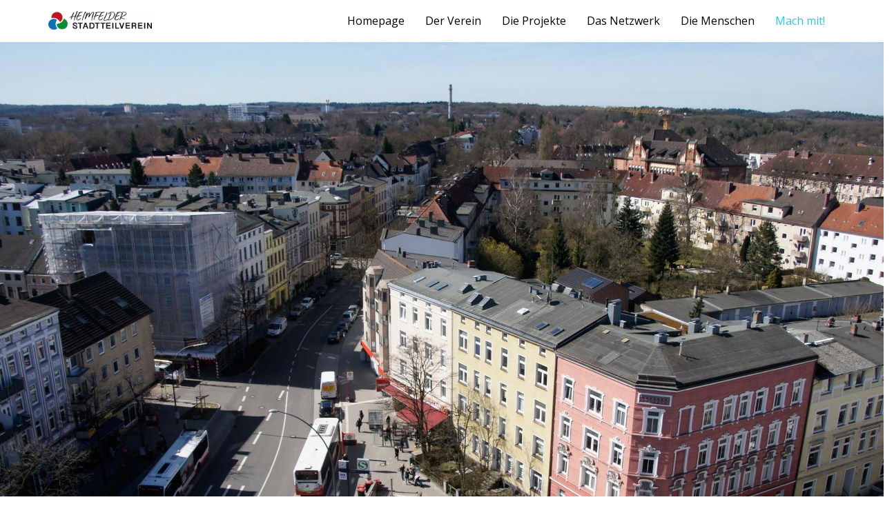

--- FILE ---
content_type: text/html; charset=UTF-8
request_url: https://heimfeld.de/mach-mit/
body_size: 9007
content:
<!DOCTYPE html>
<html lang="de">
<head>
	<meta charset="UTF-8">
	<meta name="viewport" content="width=device-width, initial-scale=1">
	<title>Hilf mit und tritt jetzt ein! &#8211; Heimfelder Stadtteilverein</title>
<meta name='robots' content='max-image-preview:large' />
	<style>img:is([sizes="auto" i], [sizes^="auto," i]) { contain-intrinsic-size: 3000px 1500px }</style>
	<link rel='dns-prefetch' href='//fonts.googleapis.com' />
<link rel="alternate" type="application/rss+xml" title="Heimfelder Stadtteilverein &raquo; Feed" href="https://heimfeld.de/feed/" />
<link rel="alternate" type="application/rss+xml" title="Heimfelder Stadtteilverein &raquo; Kommentar-Feed" href="https://heimfeld.de/comments/feed/" />
<script type="text/javascript">
/* <![CDATA[ */
window._wpemojiSettings = {"baseUrl":"https:\/\/s.w.org\/images\/core\/emoji\/16.0.1\/72x72\/","ext":".png","svgUrl":"https:\/\/s.w.org\/images\/core\/emoji\/16.0.1\/svg\/","svgExt":".svg","source":{"concatemoji":"https:\/\/heimfeld.de\/wp-includes\/js\/wp-emoji-release.min.js?ver=6.8.3"}};
/*! This file is auto-generated */
!function(s,n){var o,i,e;function c(e){try{var t={supportTests:e,timestamp:(new Date).valueOf()};sessionStorage.setItem(o,JSON.stringify(t))}catch(e){}}function p(e,t,n){e.clearRect(0,0,e.canvas.width,e.canvas.height),e.fillText(t,0,0);var t=new Uint32Array(e.getImageData(0,0,e.canvas.width,e.canvas.height).data),a=(e.clearRect(0,0,e.canvas.width,e.canvas.height),e.fillText(n,0,0),new Uint32Array(e.getImageData(0,0,e.canvas.width,e.canvas.height).data));return t.every(function(e,t){return e===a[t]})}function u(e,t){e.clearRect(0,0,e.canvas.width,e.canvas.height),e.fillText(t,0,0);for(var n=e.getImageData(16,16,1,1),a=0;a<n.data.length;a++)if(0!==n.data[a])return!1;return!0}function f(e,t,n,a){switch(t){case"flag":return n(e,"\ud83c\udff3\ufe0f\u200d\u26a7\ufe0f","\ud83c\udff3\ufe0f\u200b\u26a7\ufe0f")?!1:!n(e,"\ud83c\udde8\ud83c\uddf6","\ud83c\udde8\u200b\ud83c\uddf6")&&!n(e,"\ud83c\udff4\udb40\udc67\udb40\udc62\udb40\udc65\udb40\udc6e\udb40\udc67\udb40\udc7f","\ud83c\udff4\u200b\udb40\udc67\u200b\udb40\udc62\u200b\udb40\udc65\u200b\udb40\udc6e\u200b\udb40\udc67\u200b\udb40\udc7f");case"emoji":return!a(e,"\ud83e\udedf")}return!1}function g(e,t,n,a){var r="undefined"!=typeof WorkerGlobalScope&&self instanceof WorkerGlobalScope?new OffscreenCanvas(300,150):s.createElement("canvas"),o=r.getContext("2d",{willReadFrequently:!0}),i=(o.textBaseline="top",o.font="600 32px Arial",{});return e.forEach(function(e){i[e]=t(o,e,n,a)}),i}function t(e){var t=s.createElement("script");t.src=e,t.defer=!0,s.head.appendChild(t)}"undefined"!=typeof Promise&&(o="wpEmojiSettingsSupports",i=["flag","emoji"],n.supports={everything:!0,everythingExceptFlag:!0},e=new Promise(function(e){s.addEventListener("DOMContentLoaded",e,{once:!0})}),new Promise(function(t){var n=function(){try{var e=JSON.parse(sessionStorage.getItem(o));if("object"==typeof e&&"number"==typeof e.timestamp&&(new Date).valueOf()<e.timestamp+604800&&"object"==typeof e.supportTests)return e.supportTests}catch(e){}return null}();if(!n){if("undefined"!=typeof Worker&&"undefined"!=typeof OffscreenCanvas&&"undefined"!=typeof URL&&URL.createObjectURL&&"undefined"!=typeof Blob)try{var e="postMessage("+g.toString()+"("+[JSON.stringify(i),f.toString(),p.toString(),u.toString()].join(",")+"));",a=new Blob([e],{type:"text/javascript"}),r=new Worker(URL.createObjectURL(a),{name:"wpTestEmojiSupports"});return void(r.onmessage=function(e){c(n=e.data),r.terminate(),t(n)})}catch(e){}c(n=g(i,f,p,u))}t(n)}).then(function(e){for(var t in e)n.supports[t]=e[t],n.supports.everything=n.supports.everything&&n.supports[t],"flag"!==t&&(n.supports.everythingExceptFlag=n.supports.everythingExceptFlag&&n.supports[t]);n.supports.everythingExceptFlag=n.supports.everythingExceptFlag&&!n.supports.flag,n.DOMReady=!1,n.readyCallback=function(){n.DOMReady=!0}}).then(function(){return e}).then(function(){var e;n.supports.everything||(n.readyCallback(),(e=n.source||{}).concatemoji?t(e.concatemoji):e.wpemoji&&e.twemoji&&(t(e.twemoji),t(e.wpemoji)))}))}((window,document),window._wpemojiSettings);
/* ]]> */
</script>
<style id='wp-emoji-styles-inline-css' type='text/css'>

	img.wp-smiley, img.emoji {
		display: inline !important;
		border: none !important;
		box-shadow: none !important;
		height: 1em !important;
		width: 1em !important;
		margin: 0 0.07em !important;
		vertical-align: -0.1em !important;
		background: none !important;
		padding: 0 !important;
	}
</style>
<link rel='stylesheet' id='wp-block-library-css' href='https://heimfeld.de/wp-includes/css/dist/block-library/style.min.css?ver=6.8.3' type='text/css' media='all' />
<style id='classic-theme-styles-inline-css' type='text/css'>
/*! This file is auto-generated */
.wp-block-button__link{color:#fff;background-color:#32373c;border-radius:9999px;box-shadow:none;text-decoration:none;padding:calc(.667em + 2px) calc(1.333em + 2px);font-size:1.125em}.wp-block-file__button{background:#32373c;color:#fff;text-decoration:none}
</style>
<style id='global-styles-inline-css' type='text/css'>
:root{--wp--preset--aspect-ratio--square: 1;--wp--preset--aspect-ratio--4-3: 4/3;--wp--preset--aspect-ratio--3-4: 3/4;--wp--preset--aspect-ratio--3-2: 3/2;--wp--preset--aspect-ratio--2-3: 2/3;--wp--preset--aspect-ratio--16-9: 16/9;--wp--preset--aspect-ratio--9-16: 9/16;--wp--preset--color--black: #000000;--wp--preset--color--cyan-bluish-gray: #abb8c3;--wp--preset--color--white: #ffffff;--wp--preset--color--pale-pink: #f78da7;--wp--preset--color--vivid-red: #cf2e2e;--wp--preset--color--luminous-vivid-orange: #ff6900;--wp--preset--color--luminous-vivid-amber: #fcb900;--wp--preset--color--light-green-cyan: #7bdcb5;--wp--preset--color--vivid-green-cyan: #00d084;--wp--preset--color--pale-cyan-blue: #8ed1fc;--wp--preset--color--vivid-cyan-blue: #0693e3;--wp--preset--color--vivid-purple: #9b51e0;--wp--preset--gradient--vivid-cyan-blue-to-vivid-purple: linear-gradient(135deg,rgba(6,147,227,1) 0%,rgb(155,81,224) 100%);--wp--preset--gradient--light-green-cyan-to-vivid-green-cyan: linear-gradient(135deg,rgb(122,220,180) 0%,rgb(0,208,130) 100%);--wp--preset--gradient--luminous-vivid-amber-to-luminous-vivid-orange: linear-gradient(135deg,rgba(252,185,0,1) 0%,rgba(255,105,0,1) 100%);--wp--preset--gradient--luminous-vivid-orange-to-vivid-red: linear-gradient(135deg,rgba(255,105,0,1) 0%,rgb(207,46,46) 100%);--wp--preset--gradient--very-light-gray-to-cyan-bluish-gray: linear-gradient(135deg,rgb(238,238,238) 0%,rgb(169,184,195) 100%);--wp--preset--gradient--cool-to-warm-spectrum: linear-gradient(135deg,rgb(74,234,220) 0%,rgb(151,120,209) 20%,rgb(207,42,186) 40%,rgb(238,44,130) 60%,rgb(251,105,98) 80%,rgb(254,248,76) 100%);--wp--preset--gradient--blush-light-purple: linear-gradient(135deg,rgb(255,206,236) 0%,rgb(152,150,240) 100%);--wp--preset--gradient--blush-bordeaux: linear-gradient(135deg,rgb(254,205,165) 0%,rgb(254,45,45) 50%,rgb(107,0,62) 100%);--wp--preset--gradient--luminous-dusk: linear-gradient(135deg,rgb(255,203,112) 0%,rgb(199,81,192) 50%,rgb(65,88,208) 100%);--wp--preset--gradient--pale-ocean: linear-gradient(135deg,rgb(255,245,203) 0%,rgb(182,227,212) 50%,rgb(51,167,181) 100%);--wp--preset--gradient--electric-grass: linear-gradient(135deg,rgb(202,248,128) 0%,rgb(113,206,126) 100%);--wp--preset--gradient--midnight: linear-gradient(135deg,rgb(2,3,129) 0%,rgb(40,116,252) 100%);--wp--preset--font-size--small: 13px;--wp--preset--font-size--medium: 20px;--wp--preset--font-size--large: 36px;--wp--preset--font-size--x-large: 42px;--wp--preset--spacing--20: 0.44rem;--wp--preset--spacing--30: 0.67rem;--wp--preset--spacing--40: 1rem;--wp--preset--spacing--50: 1.5rem;--wp--preset--spacing--60: 2.25rem;--wp--preset--spacing--70: 3.38rem;--wp--preset--spacing--80: 5.06rem;--wp--preset--shadow--natural: 6px 6px 9px rgba(0, 0, 0, 0.2);--wp--preset--shadow--deep: 12px 12px 50px rgba(0, 0, 0, 0.4);--wp--preset--shadow--sharp: 6px 6px 0px rgba(0, 0, 0, 0.2);--wp--preset--shadow--outlined: 6px 6px 0px -3px rgba(255, 255, 255, 1), 6px 6px rgba(0, 0, 0, 1);--wp--preset--shadow--crisp: 6px 6px 0px rgba(0, 0, 0, 1);}:where(.is-layout-flex){gap: 0.5em;}:where(.is-layout-grid){gap: 0.5em;}body .is-layout-flex{display: flex;}.is-layout-flex{flex-wrap: wrap;align-items: center;}.is-layout-flex > :is(*, div){margin: 0;}body .is-layout-grid{display: grid;}.is-layout-grid > :is(*, div){margin: 0;}:where(.wp-block-columns.is-layout-flex){gap: 2em;}:where(.wp-block-columns.is-layout-grid){gap: 2em;}:where(.wp-block-post-template.is-layout-flex){gap: 1.25em;}:where(.wp-block-post-template.is-layout-grid){gap: 1.25em;}.has-black-color{color: var(--wp--preset--color--black) !important;}.has-cyan-bluish-gray-color{color: var(--wp--preset--color--cyan-bluish-gray) !important;}.has-white-color{color: var(--wp--preset--color--white) !important;}.has-pale-pink-color{color: var(--wp--preset--color--pale-pink) !important;}.has-vivid-red-color{color: var(--wp--preset--color--vivid-red) !important;}.has-luminous-vivid-orange-color{color: var(--wp--preset--color--luminous-vivid-orange) !important;}.has-luminous-vivid-amber-color{color: var(--wp--preset--color--luminous-vivid-amber) !important;}.has-light-green-cyan-color{color: var(--wp--preset--color--light-green-cyan) !important;}.has-vivid-green-cyan-color{color: var(--wp--preset--color--vivid-green-cyan) !important;}.has-pale-cyan-blue-color{color: var(--wp--preset--color--pale-cyan-blue) !important;}.has-vivid-cyan-blue-color{color: var(--wp--preset--color--vivid-cyan-blue) !important;}.has-vivid-purple-color{color: var(--wp--preset--color--vivid-purple) !important;}.has-black-background-color{background-color: var(--wp--preset--color--black) !important;}.has-cyan-bluish-gray-background-color{background-color: var(--wp--preset--color--cyan-bluish-gray) !important;}.has-white-background-color{background-color: var(--wp--preset--color--white) !important;}.has-pale-pink-background-color{background-color: var(--wp--preset--color--pale-pink) !important;}.has-vivid-red-background-color{background-color: var(--wp--preset--color--vivid-red) !important;}.has-luminous-vivid-orange-background-color{background-color: var(--wp--preset--color--luminous-vivid-orange) !important;}.has-luminous-vivid-amber-background-color{background-color: var(--wp--preset--color--luminous-vivid-amber) !important;}.has-light-green-cyan-background-color{background-color: var(--wp--preset--color--light-green-cyan) !important;}.has-vivid-green-cyan-background-color{background-color: var(--wp--preset--color--vivid-green-cyan) !important;}.has-pale-cyan-blue-background-color{background-color: var(--wp--preset--color--pale-cyan-blue) !important;}.has-vivid-cyan-blue-background-color{background-color: var(--wp--preset--color--vivid-cyan-blue) !important;}.has-vivid-purple-background-color{background-color: var(--wp--preset--color--vivid-purple) !important;}.has-black-border-color{border-color: var(--wp--preset--color--black) !important;}.has-cyan-bluish-gray-border-color{border-color: var(--wp--preset--color--cyan-bluish-gray) !important;}.has-white-border-color{border-color: var(--wp--preset--color--white) !important;}.has-pale-pink-border-color{border-color: var(--wp--preset--color--pale-pink) !important;}.has-vivid-red-border-color{border-color: var(--wp--preset--color--vivid-red) !important;}.has-luminous-vivid-orange-border-color{border-color: var(--wp--preset--color--luminous-vivid-orange) !important;}.has-luminous-vivid-amber-border-color{border-color: var(--wp--preset--color--luminous-vivid-amber) !important;}.has-light-green-cyan-border-color{border-color: var(--wp--preset--color--light-green-cyan) !important;}.has-vivid-green-cyan-border-color{border-color: var(--wp--preset--color--vivid-green-cyan) !important;}.has-pale-cyan-blue-border-color{border-color: var(--wp--preset--color--pale-cyan-blue) !important;}.has-vivid-cyan-blue-border-color{border-color: var(--wp--preset--color--vivid-cyan-blue) !important;}.has-vivid-purple-border-color{border-color: var(--wp--preset--color--vivid-purple) !important;}.has-vivid-cyan-blue-to-vivid-purple-gradient-background{background: var(--wp--preset--gradient--vivid-cyan-blue-to-vivid-purple) !important;}.has-light-green-cyan-to-vivid-green-cyan-gradient-background{background: var(--wp--preset--gradient--light-green-cyan-to-vivid-green-cyan) !important;}.has-luminous-vivid-amber-to-luminous-vivid-orange-gradient-background{background: var(--wp--preset--gradient--luminous-vivid-amber-to-luminous-vivid-orange) !important;}.has-luminous-vivid-orange-to-vivid-red-gradient-background{background: var(--wp--preset--gradient--luminous-vivid-orange-to-vivid-red) !important;}.has-very-light-gray-to-cyan-bluish-gray-gradient-background{background: var(--wp--preset--gradient--very-light-gray-to-cyan-bluish-gray) !important;}.has-cool-to-warm-spectrum-gradient-background{background: var(--wp--preset--gradient--cool-to-warm-spectrum) !important;}.has-blush-light-purple-gradient-background{background: var(--wp--preset--gradient--blush-light-purple) !important;}.has-blush-bordeaux-gradient-background{background: var(--wp--preset--gradient--blush-bordeaux) !important;}.has-luminous-dusk-gradient-background{background: var(--wp--preset--gradient--luminous-dusk) !important;}.has-pale-ocean-gradient-background{background: var(--wp--preset--gradient--pale-ocean) !important;}.has-electric-grass-gradient-background{background: var(--wp--preset--gradient--electric-grass) !important;}.has-midnight-gradient-background{background: var(--wp--preset--gradient--midnight) !important;}.has-small-font-size{font-size: var(--wp--preset--font-size--small) !important;}.has-medium-font-size{font-size: var(--wp--preset--font-size--medium) !important;}.has-large-font-size{font-size: var(--wp--preset--font-size--large) !important;}.has-x-large-font-size{font-size: var(--wp--preset--font-size--x-large) !important;}
:where(.wp-block-post-template.is-layout-flex){gap: 1.25em;}:where(.wp-block-post-template.is-layout-grid){gap: 1.25em;}
:where(.wp-block-columns.is-layout-flex){gap: 2em;}:where(.wp-block-columns.is-layout-grid){gap: 2em;}
:root :where(.wp-block-pullquote){font-size: 1.5em;line-height: 1.6;}
</style>
<link rel='stylesheet' id='portum-google-fonts-css' href='//fonts.googleapis.com/css?family=Lato%3A300%2C300i%2C400%2C400i%2C700%2C700i%7CPoppins%3A300%2C400%2C500%2C600%2C700%7CHind%3A300%2C400%2C500%2C600&#038;ver=1.0.6' type='text/css' media='all' />
<link rel='stylesheet' id='portum-css' href='https://heimfeld.de/wp-content/themes/portum/style.css?ver=6.8.3' type='text/css' media='all' />
<link rel='stylesheet' id='font-awesome-css' href='https://heimfeld.de/wp-content/themes/portum/assets/vendors/font-awesome/font-awesome.css?ver=6.8.3' type='text/css' media='all' />
<link rel='stylesheet' id='ion-icons-css' href='https://heimfeld.de/wp-content/themes/portum/assets/vendors/ionicons/ion.css?ver=6.8.3' type='text/css' media='all' />
<link rel='stylesheet' id='portum-main-css' href='https://heimfeld.de/wp-content/themes/portum/assets/css/style-portum.css?ver=1.0.6' type='text/css' media='all' />
<style id='portum-main-inline-css' type='text/css'>

body{
font-family:Open Sans;
}
#menu li a,#footer ul.nav{
font-family:Open Sans;
}

</style>
<link rel='stylesheet' id='portum-style-overrides-css' href='https://heimfeld.de/wp-content/themes/portum/assets/css/overrides.css?ver=6.8.3' type='text/css' media='all' />
<style id='portum-style-overrides-inline-css' type='text/css'>
/**
	 - epsilon_general_separator -
	#b8ce52 - epsilon_accent_color - #0385d0
	#85ced5 - epsilon_accent_color_second - #a1083a
	 - epsilon_text_separator -
	#444 - epsilon_title_color - #1a171c
	#676767 - epsilon_text_color - #212529
	#21cdec - epsilon_link_color - #0385d0
	rgba(0, 155, 186, 1) - epsilon_link_hover_color - #a1083a
	#333333 - epsilon_link_active_color - #333333
	 - epsilon_menu_separator -
	rgba(255, 255, 255, 1) - epsilon_header_background - #151c1f
	#FFFFFF - epsilon_header_background_sticky - rgba(255,255,255,.3)
	rgba(255, 255, 255, 0.25) - epsilon_header_background_border_bot - rgba(255,255,255,.1)
	#333 - epsilon_dropdown_menu_background - #a1083a
	#000 - epsilon_dropdown_menu_hover_background - #940534
	rgba(0, 0, 0, 1) - epsilon_menu_item_color - #ebebeb
	#888 - epsilon_menu_item_hover_color - #ffffff
	#21cdec - epsilon_menu_item_active_color - #0385d0
	 - epsilon_footer_separator -
	#0377bb - epsilon_footer_contact_background - #0377bb
	#252525 - epsilon_footer_background - #192229
    #252525 - epsilon_footer_sub_background - #000
	#ffffff - epsilon_footer_title_color - #ffffff
	#a9afb1 - epsilon_footer_text_color - #a9afb1
	#a9afb1 - epsilon_footer_link_color - #a9afb1
	#ffffff - epsilon_footer_link_hover_color - #ffffff
	#a9afb1 - epsilon_footer_link_active_color - #a9afb1
 */


	/* ==========================================================================
		=Accent colors
		   ========================================================================== */

.text-accent-color {
    color:  #b8ce52;
    /*	epsilon_accent_color */
}

.text-accent-color-2 {
    color: #85ced5;
    /* epsilon_accent_color_second */
}



/* Hero - Slider */

.section-slider .pager-slider li {
    background: #85ced5;
    /* epsilon_accent_color_second */
}

.section-slider .pager-slider li.active {
    background: #b8ce52;
    /*	epsilon_accent_color */
}


/* Portfolio */

.portfolio-grid-item .action .zoom,
.portfolio-grid-item .action .link {
    background: #b8ce52;
    /*	epsilon_accent_color */
}

.portfolio-grid-item .action .zoom:hover,
.portfolio-grid-item .action .link:hover {
    background: #85ced5;
    /* epsilon_accent_color_second */
}


/* Blog */

.title-area .page-cat-links a {
	background-color: #b8ce52;
    /*	epsilon_accent_color */
}

.blog-news-item .news-category strong {
    background: #b8ce52;
    /*	epsilon_accent_color */
}

.blog-news-item .news-category strong:hover {
    background: #b8ce52;
    /*	epsilon_accent_color */
}

.blog-news-item h4 a:hover,
.blog-news-item h4 a:focus {
    color: rgba(0, 155, 186, 1);
}

.blog-news-item h4 a:active {
    color: #333333;
}


/* Pricing */

.section-pricing .pricing-item .plan sup,
.section-pricing .pricing-item .plan sub,
.section-pricing .pricing-item .plan strong,
.section-pricing .pricing-item ul span {
    color: #b8ce52;
    /*	epsilon_accent_color */
}

.section-pricing .pricing-item .details {
    background-color: #b8ce52;
    /*	epsilon_accent_color */
}

.section-pricing .pricing-item:hover .plan sup,
.section-pricing .pricing-item:hover .plan sub,
.section-pricing .pricing-item:hover .plan strong,
.section-pricing .pricing-item:hover ul span {
    color: #85ced5;
    /* epsilon_accent_color_second */
}

.section-pricing .pricing-item:hover .details {
    background-color: #85ced5;
    /* epsilon_accent_color_second */
}

@media (max-width: 768px) {
    .section-pricing .pricing-item .plan sup,
    .section-pricing .pricing-item .plan sub,
    .section-pricing .pricing-item .plan strong,
    .section-pricing .pricing-item:hover .plan sup,
    .section-pricing .pricing-item:hover .plan sub,
    .section-pricing .pricing-item:hover .plan strong {
        color: #fff;
    }
}



/* Counters */


.ewf-counter__odometer,
.ewf-counter__symbol {
    color: #85ced5;
    /* epsilon_accent_color_second */
}


/* Team members */

.team-members-item:hover .overlay {
    background: #b8ce52;
    /*	epsilon_accent_color */
    opacity: .65;
}


/* Progress */


/*
	.ewf-progress__bar-liniar-wrap {
		background-color: #85ced5;
	}
	*/

.ewf-progress__bar-liniar {
    background-color: #85ced5;
    /* epsilon_accent_color_second */
}

.ewf-progress--alternative-modern .ewf-progress__bar-liniar-wrap:after {
    background: #85ced5;
    /* epsilon_accent_color_second */
}


/* Piecharts */

.ewf-pie__icon,
.ewf-pie__percent {
    color: #b8ce52;
    /*	epsilon_accent_color */
}


/* Map */

.map-info-item h5 {
    color: #b8ce52;
}


/*	epsilon_accent_color */


/* ==========================================================================
	=Navigation
   	========================================================================== */

#header {
    background-color: rgba(255, 255, 255, 1);
    border-bottom: 1px solid rgba(255, 255, 255, 0.25);
}

#header.stuck {
    background-color: #FFFFFF;
    border-bottom: none;
}



.sf-menu>li:hover,
.sf-menu>li.current {
    -webkit-box-shadow: inset 0px 3px 0px 0px #000 !important;
    box-shadow: inset 0px 3px 0px 0px #000 !important;
    /* epsilon_menu_item_hover_color */
}

.sf-menu a,
#header ul a,
.portum-menu li.menu-item-has-children .arrow {
    color: rgba(0, 0, 0, 1);
    /* epsilon_menu_item_color */
}

.portum-menu-icon .portum-navicon,
.portum-menu-icon .portum-navicon:before,
.portum-menu-icon .portum-navicon:after {
	background-color: rgba(0, 0, 0, 1);
	/* epsilon_menu_item_color */
}

.sf-menu>li:hover.arrow:before,
#header ul li.menu-item-has-children:hover:after {
    /* epsilon_menu_item_hover_color */
    color: #888;
}

.sf-menu>li.arrow:before,
#header ul li.menu-item-has-children:after {
    color: rgba(0, 0, 0, 1);
    /* epsilon_menu_item_color */
}

.sf-menu a:hover,
.sf-menu a:focus,
#header ul a:hover,
#header ul a:focus,
#header ul li.menu-item-has-children:hover > a,
#header ul li.menu-item-has-children:hover > a:hover {
    color: #888;
    /* epsilon_menu_item_hover_color */
}

.sf-menu a:active,
#header ul li.current-menu-item > a,
#header ul li.current-menu-item:after {
    color: #21cdec;
    /* epsilon_menu_item_active_color */
}

.sf-menu li.dropdown ul a,
.sf-menu li.mega .sf-mega a {}

.sf-menu li.dropdown li>a:hover:before {
    border-bottom-color: #888;
    /* epsilon_menu_item_hover_color */
}

.sf-menu>li>a,
.sf-menu>li.dropdown>a,
.sf-menu>li.mega>a {
    color: rgba(0, 0, 0, 1);
    /* epsilon_menu_item_color */
}

.sf-menu>li a i {
    color: rgba(0, 0, 0, 1);
    /* epsilon_menu_item_color */
}


.sf-menu>li.current>a {
    color: rgba(0, 0, 0, 1);
    /* epsilon_menu_item_color */
}

.sf-menu>li.sfHover>a:hover,
.sf-menu>li>a:hover {
    color: #888;
    /* epsilon_menu_item_hover_color */
}

.sf-menu li.dropdown ul,
#header ul ul {
    background-color: #333;
    /* epsilon_menu_background */
}

.sf-mega {
    background-color: #333;
    /* epsilon_menu_background */
    color: rgba(0, 0, 0, 1);
    /* epsilon_menu_item_color */
}

.dropdown li:hover,
#header ul ul li:hover {
    background: #000;
}

#mobile-menu {
    color: rgba(0, 0, 0, 1);
    /* epsilon_menu_item_color */
    border-bottom-color: rgba(255, 255, 255, 0.25);
    background-color: rgba(255, 255, 255, 1);
}

#mobile-menu li a {
    color: rgba(0, 0, 0, 1);
    /* epsilon_menu_item_color */
}

#mobile-menu .mobile-menu-submenu-arrow {
    color: rgba(0, 0, 0, 1);
    /* epsilon_menu_item_color */
}

#mobile-menu .mobile-menu-submenu-arrow:hover {
    background-color: #000;
}

#mobile-menu-trigger {
    color: rgba(0, 0, 0, 1);
    /* epsilon_menu_item_color */
}

#mobile-menu li>a:hover {
    background-color: #000;
}

#mobile-menu-trigger:hover {
    color: #888;
    /* epsilon_menu_item_hover_color */
}


/* ==========================================================================
	=Typography
   	========================================================================== */

body,
.comment-metadata>a,
abbr[title] {
    color: #676767;
    /* epsilon_text_color */
}

h1,
h2,
h3,
h4,
h5,
h6,
q {
    color: #444;
    /* epsilon_title_color */
}



a {
    color: #21cdec;
}


/* epsilon_link_color */

a:hover,
a:focus {
    color: rgba(0, 155, 186, 1);
}


/* epsilon_link_hover_color */

a:active {
    color: #333333;
}


/* epsilon_link_active_color */

input[type="text"],
input[type="password"],
input[type="date"],
input[type="datetime"],
input[type="datetime-local"],
input[type="month"],
input[type="week"],
input[type="email"],
input[type="number"],
input[type="search"],
input[type="tel"],
input[type="time"],
input[type="url"],
input[type="color"],
textarea,
select {
    color: #676767;
    /* epsilon_text_color */
}

.ewf-btn,
input[type="reset"],
input[type="submit"],
input[type="button"] {
    background-color: #b8ce52;
}

.ewf-btn:hover,
input[type="reset"]:hover,
input[type="submit"]:hover,
input[type="button"]:hover,
input[type="reset"]:focus,
input[type="submit"]:focus,
input[type="button"]:focus {
    background-color: #85ced5;
}

input[type="reset"]:active,
input[type="submit"]:active,
input[type="button"]:active {
    background-color: #b8ce52;
}


/* ==========================================================================
	=Footer
   	========================================================================== */

#footer {
    background-color: #252525;
    /* epsilon_footer_background */
    color: #a9afb1;
    /* epsilon_footer_text_color */
}

#footer-bottom {
    background-color: #252525;
}

#footer a {
    color: #a9afb1;
}


/* epsilon_footer_link_color */

#footer a:hover {
    color: #ffffff;
}


/* epsilon_footer_link_hover_color */

#footer a:focus {
    color: #ffffff;
}


/* epsilon_footer_link_hover_color */

#footer a:active {
    color: #a9afb1;
}


/* epsilon_footer_link_active_color */

#footer h1,
#footer h2,
#footer h3,
#footer h4,
#footer h5,
#footer h6 {
    color: #ffffff;
}

#footer p {
    color: #a9afb1;
}


/* epsilon_footer_text_color */

.contact-form {
    background-color: #0377bb;
    /* epsilon_footer_contact_background */
}

#footer .widget .widget-title,
#footer .widget .widget-title a {
    color: #ffffff;
    /* epsilon_footer_title_color */
}


/* ==========================================================================
	=Blog
   	========================================================================== */

#back-to-top {
    background-color: #85ced5;
}

#back-to-top:hover {
    background-color: #85ced5;
}

#back-to-top:hover i {
    color: #ffffff;
}


/*
	.sticky .post-thumbnail:after {
		color: #85ced5;
	}
	*/

.post {
    color: #676767;
}

.post-title a {
    color: #444;
}

.post-title a:focus,
.post-title a:hover {
    color: rgba(0, 155, 186, 1);
}

.post-title a:active {
    color: #333333;
}

.post-meta a {
    color: #444;
}

.post-meta a:focus,
.post-meta a:hover {
    color: rgba(0, 155, 186, 1);
}

.post-meta a:active {
    color: #333333;
}

.tags-links {
    color: #444;
}

.tags-links a {
    border-color: #21cdec;
    color: #21cdec;
}

.tags-links a:hover {
    color: rgba(0, 155, 186, 1);
    border-color: rgba(0, 155, 186, 1);
}

.more-link:before {
    border-top-color: #21cdec;
}

.more-link:hover:before {
    border-top-color: rgba(0, 155, 186, 1);
}

.posted-on {
    color: #444;
}

.post-format {
    color: #85ced5;
}

.pagination .page-numbers.current {
    border-bottom-color: #85ced5;
}

.pagination .page-numbers:hover {
    color: #85ced5;
}

.pagination .page-numbers:active {
    color: $#85ced5;
}

.pagination .prev.page-numbers,
.pagination .next.page-numbers,
.pagination .prev.page-numbers:active,
.pagination .next.page-numbers:active {
    border: 1px solid #676767;
    color: #676767;
}

.pagination .prev.page-numbers:focus,
.pagination .prev.page-numbers:hover,
.pagination .next.page-numbers:focus,
.pagination .next.page-numbers:hover {
    border: 1px solid #85ced5;
    background: #85ced5;
    color: #fff;
}

.page-links {
    color: #444;
}

.post-navigation {
    border-top-color: #ebebeb;
}

.post-navigation .nav-subtitle {
    color: #444;
}

.author-bio {
    border-color: #ebebeb;
    background-color: $background-color;
}

.author-bio-social a {
    color: #444;
}

.no-comments,
.comment-awaiting-moderation {
    color: #444;
}

.comment-metadata>a {
    color: #676767;
}

.comment .comment-body {
    border-top-color: #ebebeb;
}

#comment-nav-above {
    border-bottom-color: #ebebeb;
}

#comment-nav-below {
    border-top: 1px solid #ebebeb;
}

.widget_archive li {
    border-bottom-color: #ebebeb;
}

.widget .widget-title,
.widget .widget-title a {
    color: #b8ce52;
}

#wp-calendar caption {
    background-color: #ffffff;
    border-color: #ebebeb;
    color: #444;
}

#wp-calendar th {
    color: #444;
}

#wp-calendar tbody td a {
    background-color: #85ced5;
    color: #ffffff;
}

#wp-calendar tbody td a:hover {
    background-color: #85ced5;
}

#wp-calendar #prev a:focus,
#wp-calendar #prev a:hover {
    background-color: #85ced5;
    border-color: #85ced5;
}

#wp-calendar #prev a:before {
    color: #85ced5;
}

#wp-calendar #prev a:hover:before {
    color: #fff;
}

#wp-calendar #next a:before {
    color: #85ced5;
}

#wp-calendar #next a:hover:before {
    color: #fff;
}

#wp-calendar #next a:focus,
#wp-calendar #next a:hover {
    background-color: #85ced5;
    border-color: #85ced5;
}

.widget_categories li {
    border-bottom-color: #ebebeb;
}

.widget_recent_entries ul li {
    border-bottom-color: #ebebeb;
}

.widget_rss .rss-date,
.widget_rss cite {
    color: #676767;
}

.widget_search .search-submit {
    background-color: #ffffff;
    border-color: #ebebeb;
    color: #85ced5;
}

.widget_search .search-submit:hover,
.widget_search .search-submit:focus {
    background-color: #ffffff;
    border-color: #ebebeb;
    color: rgba(0, 155, 186, 1);
}

.widget_search .search-submit:active {
    background-color: #ffffff;
    border-color: #ebebeb;
    color: #444;
}

.widget_tag_cloud a {
    border-color: #21cdec;
    color: #21cdec;
}

.widget_tag_cloud a:hover {
    color: rgba(0, 155, 186, 1);
    border-color: rgba(0, 155, 186, 1);
}

.widget a {
    color: #21cdec;
}

.widget a:hover,
.widget a:focus {
    color: rgba(0, 155, 186, 1);
}

.widget a:active {
    color: #333333;
}
</style>
<link rel='stylesheet' id='epsilon-google-fonts-0-css' href='//fonts.googleapis.com/css?family=Open+Sans%3A300%2C400%2C600%2C700%2C800&#038;subset=latin-ext&#038;ver=6.8.3' type='text/css' media='all' />
<script type="text/javascript" src="https://heimfeld.de/wp-includes/js/jquery/jquery.min.js?ver=3.7.1" id="jquery-core-js"></script>
<script type="text/javascript" src="https://heimfeld.de/wp-includes/js/jquery/jquery-migrate.min.js?ver=3.4.1" id="jquery-migrate-js"></script>
<link rel="https://api.w.org/" href="https://heimfeld.de/wp-json/" /><link rel="alternate" title="JSON" type="application/json" href="https://heimfeld.de/wp-json/wp/v2/pages/93" /><link rel="EditURI" type="application/rsd+xml" title="RSD" href="https://heimfeld.de/xmlrpc.php?rsd" />
<meta name="generator" content="WordPress 6.8.3" />
<link rel="canonical" href="https://heimfeld.de/mach-mit/" />
<link rel='shortlink' href='https://heimfeld.de/?p=93' />
<link rel="alternate" title="oEmbed (JSON)" type="application/json+oembed" href="https://heimfeld.de/wp-json/oembed/1.0/embed?url=https%3A%2F%2Fheimfeld.de%2Fmach-mit%2F" />
<link rel="alternate" title="oEmbed (XML)" type="text/xml+oembed" href="https://heimfeld.de/wp-json/oembed/1.0/embed?url=https%3A%2F%2Fheimfeld.de%2Fmach-mit%2F&#038;format=xml" />
<style type="text/css">.recentcomments a{display:inline !important;padding:0 !important;margin:0 !important;}</style><style id="uagb-style-conditional-extension">@media (min-width: 1025px){body .uag-hide-desktop.uagb-google-map__wrap,body .uag-hide-desktop{display:none !important}}@media (min-width: 768px) and (max-width: 1024px){body .uag-hide-tab.uagb-google-map__wrap,body .uag-hide-tab{display:none !important}}@media (max-width: 767px){body .uag-hide-mob.uagb-google-map__wrap,body .uag-hide-mob{display:none !important}}</style><style id="uagb-style-frontend-93">.uag-blocks-common-selector{z-index:var(--z-index-desktop) !important}@media (max-width: 976px){.uag-blocks-common-selector{z-index:var(--z-index-tablet) !important}}@media (max-width: 767px){.uag-blocks-common-selector{z-index:var(--z-index-mobile) !important}}
</style><link rel="icon" href="https://heimfeld.de/wp-content/uploads/2022/07/cropped-Logo_ohne_Text-32x32.png" sizes="32x32" />
<link rel="icon" href="https://heimfeld.de/wp-content/uploads/2022/07/cropped-Logo_ohne_Text-192x192.png" sizes="192x192" />
<link rel="apple-touch-icon" href="https://heimfeld.de/wp-content/uploads/2022/07/cropped-Logo_ohne_Text-180x180.png" />
<meta name="msapplication-TileImage" content="https://heimfeld.de/wp-content/uploads/2022/07/cropped-Logo_ohne_Text-270x270.png" />
		<style type="text/css" id="wp-custom-css">
			#logo img {
	max-width: 150px !important;
}

li.check {
	list-style: none;
}
li.check:before {
	margin-right: 15px;
	content: "f00c";
	font-family: 'FontAwesome';
	color: #21cdec;
}		</style>
		</head>

<body class="wp-singular page-template-default page page-id-93 wp-custom-logo wp-theme-portum fpt-template-portum">


	
				<div id="header" class="portum-classic header--no-shadow header--has-sticky-logo">
			<div class="container">
				<div class="row">
					<div class="col-xs-12">
						
<div id="logo">
	<a href="https://heimfeld.de/" class="custom-logo-link" rel="home"><img width="2560" height="474" src="https://heimfeld.de/wp-content/uploads/Bilder/Logos/cropped-Stadtteilverein_Logo_RZ-RGB-scaled.jpg" class="custom-logo" alt="Heimfelder Stadtteilverein" decoding="async" fetchpriority="high" srcset="https://heimfeld.de/wp-content/uploads/Bilder/Logos/cropped-Stadtteilverein_Logo_RZ-RGB-scaled.jpg 2560w, https://heimfeld.de/wp-content/uploads/Bilder/Logos/cropped-Stadtteilverein_Logo_RZ-RGB-2000x370.jpg 2000w, https://heimfeld.de/wp-content/uploads/Bilder/Logos/cropped-Stadtteilverein_Logo_RZ-RGB-768x142.jpg 768w, https://heimfeld.de/wp-content/uploads/Bilder/Logos/cropped-Stadtteilverein_Logo_RZ-RGB-1536x284.jpg 1536w, https://heimfeld.de/wp-content/uploads/Bilder/Logos/cropped-Stadtteilverein_Logo_RZ-RGB-2048x379.jpg 2048w" sizes="(max-width: 2560px) 100vw, 2560px" /></a>
</div><!-- end #logo -->



						

<div class="portum-menu-icon">
	<div class="portum-navicon"></div>
</div>

<ul id="menu" class="portum-menu fixed"><li id="menu-item-293" class="menu-item menu-item-type-post_type menu-item-object-page menu-item-home menu-item-293"><a href="https://heimfeld.de/">Homepage</a></li>
<li id="menu-item-291" class="menu-item menu-item-type-post_type menu-item-object-page menu-item-291"><a href="https://heimfeld.de/der-verein/">Der Verein</a></li>
<li id="menu-item-289" class="menu-item menu-item-type-post_type menu-item-object-page menu-item-289"><a href="https://heimfeld.de/die-projekte/">Die Projekte</a></li>
<li id="menu-item-528" class="menu-item menu-item-type-post_type menu-item-object-page menu-item-528"><a href="https://heimfeld.de/das-netzwerk/">Das Netzwerk</a></li>
<li id="menu-item-639" class="menu-item menu-item-type-post_type menu-item-object-page menu-item-639"><a href="https://heimfeld.de/die-menschen/">Die Menschen</a></li>
<li id="menu-item-288" class="menu-item menu-item-type-post_type menu-item-object-page current-menu-item page_item page-item-93 current_page_item menu-item-288"><a href="https://heimfeld.de/mach-mit/" aria-current="page">Mach mit!</a></li>
</ul>					</div>
				</div><!-- end .row -->
			</div><!-- end .container -->
		</div><!-- #header -->

	
<div id="wrap">
	<div id="content">
		<div class="custom-header">
			<img src="https://heimfeld.de/wp-content/uploads/Bilder/Hintergrundbilder/cropped-2.jpg" alt="Heimfelder Stadtteilverein"/>
		</div>


		<div class="container">
			<div class="row">
				<div class="col-md-1"></div>

				<div class="col-md-10">
					<div class="intro-item">

						<h4>Hilf mit und tritt jetzt ein!</h4>

					</div>

				</div>
				<div class="col-md-1"></div>
			</div>
			<div class="row">
				
				<div class="col-sm-8">
					<!-- /// MAIN CONTENT  ////////////////////////////////////////////////////////////////////////////////////// -->
					<article id="post-93" class="post-93 page type-page status-publish hentry">
	<div class="row">
		<div class="col-sm-12">

			<div class="post-content">
				
<h5 class="has-text-align-left wp-block-heading">Unten findest du Eintrittserklärungen, Spendenerklärungen und die Satzung. Bei Fragen oder Ideen kontaktiere uns unter info [ät] heimfeld.de</h5>



<div class="wp-block-buttons is-layout-flex wp-block-buttons-is-layout-flex">
<div class="wp-block-button is-style-fill"><a class="wp-block-button__link has-white-color has-text-color has-background" href="https://heimfeld.de/wp-content/uploads/Dokumente/Satzung/190627_Satzung_Stiftungsverein_Heimfeld_ohne-Zeilennummerierung.pdf" style="background-color:#0b8e36" target="_blank" rel="noreferrer noopener">Vereinssatzung</a></div>
</div>



<div class="wp-block-buttons is-layout-flex wp-block-buttons-is-layout-flex">
<div class="wp-block-button"><a class="wp-block-button__link has-background" href="https://heimfeld.de/wp-content/uploads/Dokumente/Eintritt_Spenden_Formulare/20210418_Privatpersonen_Eintrittsformular.pdf" style="background-color:#0f70b7" target="_blank" rel="noreferrer noopener">Eintrittserklärung (Privatpersonen)</a></div>



<div class="wp-block-button"><a class="wp-block-button__link has-white-color has-text-color has-background" href="https://heimfeld.de/wp-content/uploads/Dokumente/Eintritt_Spenden_Formulare/20210418_Privatpersonen_Formular_Dauerhafte-Spenden-ohne-Mitgliedschaft.pdf" style="background-color:#0f70b7" target="_blank" rel="noreferrer noopener">Spendenerklärung (Privatpersonen)</a></div>
</div>



<div class="wp-block-buttons is-layout-flex wp-block-buttons-is-layout-flex">
<div class="wp-block-button"><a class="wp-block-button__link has-background" href="https://heimfeld.de/wp-content/uploads/Dokumente/Eintritt_Spenden_Formulare/20210418_JurPersonen_Eintrittsformular_Fördermitgliedschaft.pdf" style="background-color:#be1522" target="_blank" rel="noreferrer noopener">Eintrittserklärung (Organisationen)</a></div>



<div class="wp-block-button"><a class="wp-block-button__link has-background" href="https://heimfeld.de/wp-content/uploads/Dokumente/Eintritt_Spenden_Formulare/20210418_JurPersonen_Formular_Dauerhafte-Spenden-ohne-Mitgliedschaft.pdf" style="background-color:#be1522" target="_blank" rel="noreferrer noopener">Spendenerklärung (Organisationen)</a></div>
</div>



<p></p>

			</div><!-- .post-content -->

		</div>
	</div>
</article>
					<!-- //////////////////////////////////////////////////////////////////////////////////////////////////////// -->
				</div>

							</div>
		</div>
	</div>
	
<div id="footer">
	<div id="footer-widgets">
		<div class="container">

			
		</div>
	</div><!--/#footer-widgets-->
		<div id="footer-bottom" class="row footer-sub">
		<!-- /// FOOTER-BOTTOM  ////////////////////////////////////////////////////////////////////////////////////////////// -->
		<div class="container">
			<div class="row">
									<div id="footer-bottom-widget-area-1" class="col-sm-6 ol-xs-12">
						Theme by: <a href="https://www.machothemes.com/">Macho Themes</a>. All rights reserved &copy 2026.					</div><!-- end .col -->
				
				<div id="footer-bottom-widget-area-2" class="col-sm-6 col-xs-12">
					<ul id="menu-footer" class="nav"><li id="menu-item-294" class="menu-item menu-item-type-post_type menu-item-object-page menu-item-294"><a href="https://heimfeld.de/impressum/">Impressum</a></li>
<li id="menu-item-297" class="menu-item menu-item-type-post_type menu-item-object-page menu-item-privacy-policy menu-item-297"><a rel="privacy-policy" href="https://heimfeld.de/datenschutzerklaerung/">Datenschutzerklärung</a></li>
</ul>				</div><!-- end .col -->
			</div><!-- end .row -->
		</div><!-- end .container -->
		<!-- //////////////////////////////////////////////////////////////////////////////////////////////////////////////////// -->
	</div><!-- end #footer-bottom -->
</div>


</div>

	<a id="back-to-top" href="#"><i class="fa fa-angle-up"></i></a>

<script type="speculationrules">
{"prefetch":[{"source":"document","where":{"and":[{"href_matches":"\/*"},{"not":{"href_matches":["\/wp-*.php","\/wp-admin\/*","\/wp-content\/uploads\/*","\/wp-content\/*","\/wp-content\/plugins\/*","\/wp-content\/themes\/portum\/*","\/*\\?(.+)"]}},{"not":{"selector_matches":"a[rel~=\"nofollow\"]"}},{"not":{"selector_matches":".no-prefetch, .no-prefetch a"}}]},"eagerness":"conservative"}]}
</script>
<script type="text/javascript" src="https://heimfeld.de/wp-content/themes/portum/assets/vendors/viewport/viewport.js?ver=1.0.6" id="viewport-js"></script>
<script type="text/javascript" src="https://heimfeld.de/wp-content/themes/portum/assets/vendors/plyr/plyr.js?ver=1.0.6" id="plyr-js"></script>
<script type="text/javascript" src="https://heimfeld.de/wp-content/themes/portum/assets/js/portum.js?ver=1.0.6" id="portum-object-js"></script>
<script type="text/javascript" src="https://heimfeld.de/wp-content/themes/portum/assets/js/main.js?ver=1.0.6" id="portum-main-js"></script>
</body>
</html>

<!-- Dynamic page generated in 0.086 seconds. -->
<!-- Cached page generated by WP-Super-Cache on 2026-01-19 00:52:17 -->

<!-- super cache -->

--- FILE ---
content_type: text/css
request_url: https://heimfeld.de/wp-content/themes/portum/assets/css/style-portum.css?ver=1.0.6
body_size: 17849
content:
@charset "UTF-8";
/**
 * 	Name: portum.css
 *
 *	Main stylesheet
 *
 *  T.O.C
 *
 *
 */
/**
* @uses: https://csswizardry.com/2013/01/mindbemding-getting-your-head-round-bem-syntax/
*/
body {
  font-family: "Hind", sans-serif;
  background-color: #fff;
  font-size: 16px;
  line-height: 24px;
  overflow-x: hidden;
  font-weight: 400;
  color: #212529;
  margin: 0;
}

html {
  overflow-x: hidden;
}

p {
  font-family: inherit;
  font-size: inherit;
  line-height: inherit;
}

h1,
h2,
h3,
h4,
h5,
h6 {
  color: #212529;
  font-family: "Hind", sans-serif;
  font-weight: 400;
}

h1 a,
h2 a,
h3 a,
h4 a,
h5 a,
h6 a {
  font-weight: inherit;
  font-size: inherit;
}

h1,
.ewf-like-h1 {
  margin-top: 44px;
  margin-bottom: 44px;
  font-size: 44px;
  line-height: 55px;
  line-height: 1.25;
}

h2,
.ewf-like-h2 {
  margin-top: 38px;
  margin-bottom: 38px;
  font-size: 38px;
  line-height: 47px;
  line-height: 1.3055555556;
}

h3,
.ewf-like-h3 {
  margin-top: 32px;
  margin-bottom: 32px;
  font-size: 32px;
  line-height: 40px;
  line-height: 1.25;
}

h4,
.ewf-like-h4 {
  margin-top: 26px;
  margin-bottom: 26px;
  font-size: 26px;
  line-height: 32px;
  line-height: 1.2307692308;
}

h5,
.ewf-like-h5 {
  margin-top: 20px;
  margin-bottom: 20px;
  font-size: 20px;
  line-height: 25px;
  line-height: 1.25;
}

h6,
.ewf-like-h6 {
  margin-top: 16px;
  margin-bottom: 16px;
  font-size: 16px;
  line-height: 20px;
  line-height: 1.25;
}

.screen-reader-text {
  clip: rect(1px, 1px, 1px, 1px);
  height: 1px;
  overflow: hidden;
  overflow-wrap: normal;
  position: absolute;
  width: 1px;
}

/* ==========================================================================
  =Blockquotes
  ========================================================================== */
blockquote {
  color: #212121;
  margin: 0;
  font-size: 1.6em;
  line-height: 1.3;
  font-weight: 700;
}

/* ==========================================================================
   =Formatting
   ========================================================================== */
hr {
  height: 1px;
  border: 0;
  margin: 25px 0;
  background-color: #ebebeb;
}

/* ==========================================================================
   =Lists
   ========================================================================== */
ul,
ol {
  list-style-position: inside;
  list-style: outside none none;
  padding: 0;
  margin: 0;
  color: inherit;
  font-family: inherit;
  line-height: inherit;
  font-weight: inherit;
}

li > ul,
li > ol {
  margin-bottom: 0;
  margin-left: 25px;
}

ul {
  list-style-type: disc;
}

ul.square,
ul.square ul {
  list-style-type: square;
}

ol {
  list-style-type: decimal;
}

dt {
  font-weight: bold;
}

dd {
  margin-bottom: 0;
}

/* ==========================================================================
  =Links
  ========================================================================== */
a {
  color: #0385d0;
  text-decoration: none;
  cursor: pointer;
}

/**
	* 1. Remove the gray background color from active links in IE 10.
	*/
a:active {
  background-color: transparent;
  /* 1 */
  color: #172128;
}

a:active,
a:hover,
a:focus {
  outline: 0;
  text-decoration: none;
}

a:hover,
a:focus {
  color: #a1083a;
}

/* =Social Links
   ========================================================================== */
.social-links {
  margin-bottom: 25px;
}

/*
 * 1. Clearfix hack
 */
.social-links:after {
  /* 1 */
  visibility: hidden;
  display: block;
  font-size: 0;
  content: " ";
  clear: both;
  height: 0;
}

a.social-icon {
  display: inline-block;
  margin-right: 15px;
  margin-bottom: 5px;
}

a.social-icon:last-child {
  margin-right: 0;
}

a.social-icon {
  color: #212529;
}

a.social-icon:hover,
a.social-icon:focus {
  color: #a1083a;
}

a.social-icon:active {
  color: #172128;
}

/* ==========================================================================
   =Text Alignment classes
   ========================================================================== */
.text-left {
  text-align: left;
}

.text-right {
  text-align: right;
}

.text-center {
  text-align: center;
}

.text-justify {
  text-align: justify;
}

/* ==========================================================================
   =Text Transformation classes
   ========================================================================== */
.text-nowrap {
  white-space: nowrap;
}

.text-lowercase {
  text-transform: lowercase;
}

.text-uppercase {
  text-transform: uppercase;
}

.text-capitalize {
  text-transform: capitalize;
}

.text-accent-color {
  color: #0962ea;
}

.text-accent-color-2 {
  color: #dbe9fe;
}

/* ==========================================================================
   =Clearings
   ========================================================================== */
/**
  * ClearFix Hack
 * Usage:  add  class="fixed"  to parents of floated elements
  */
.fixed:after {
  display: block;
  visibility: hidden;
  height: 0;
  font-size: 0;
  content: " ";
  clear: both;
}

/**
  * Clear content
 * Usage:  <br class="clear">
  */
.clear {
  clear: both;
  display: block;
  overflow: hidden;
  visibility: hidden;
  width: 0;
  height: 0;
}

/* ------------------------------ HEADLINE section ---------------------------*/
.headline {
  width: 100%;
}
.headline h3 {
  z-index: 9;
  margin-bottom: 0;
}
.headline span {
  color: #212529;
  font-size: 16px;
}

@media (max-width: 768px) {
  .headline--xs-bottom {
    margin-top: 55px;
  }
  .headline--xs-bottom h3 {
    margin: 0;
  }
}
/* ------------------------------ HEADLINE section - END --------------------*/
/* ==========================================================================
  =Images
  ========================================================================== */
img {
  max-width: 100%;
  height: auto;
  border: none;
  vertical-align: middle;
}

/* ==========================================================================
  =Tables
  ========================================================================== */
table,
th,
td {
  border: 1px solid #ebebeb;
}

/**
	 * 1. Prevents HTML tables from becoming too wide
	 */
table {
  width: 100%;
  border-width: 1px 0 0 1px;
  border-collapse: collapse;
  border-spacing: 0;
  margin-bottom: 25px;
  table-layout: fixed;
  /* 1 */
}

caption,
th,
td {
  font-weight: normal;
  text-align: left;
}

caption {
  margin-bottom: 25px;
}

th {
  border-width: 0 1px 1px 0;
  font-weight: 700;
}

td {
  border-width: 0 1px 1px 0;
}

th,
td {
  padding: 12px;
}

/* ==========================================================================
   =Misc
   ========================================================================== */
pre {
  display: block;
  overflow-x: auto;
  margin-bottom: 28px;
  white-space: pre-wrap;
  background-color: #f9f9fa;
  padding: 14px;
}

em {
  font-style: italic;
}

strong {
  font-weight: 900;
}

small {
  font-size: 75%;
}

big {
  font-size: 125%;
}

abbr[title] {
  border-bottom: 1px dotted #777;
  cursor: help;
}

address {
  display: block;
  margin-bottom: 28px;
}

q {
  color: #1a171c;
  font-family: "Georgia", "Lato", sans-serif;
  font-size: 18px;
  font-weight: 400;
  font-style: italic;
  line-height: 30px;
  quotes: "“" "”" "“" "”";
}

q:before {
  content: open-quote;
}

q:after {
  content: close-quote;
}

kbd,
tt,
var,
samp,
code,
pre {
  font-family: monospace;
}

mark,
ins {
  text-decoration: none;
}

s,
del {
  text-decoration: line-through;
}

/* =Grid
   ========================================================================== */
.container {
  padding-right: 15px;
  padding-left: 15px;
  margin-right: auto;
  margin-left: auto;
  box-sizing: border-box;
}

@media (min-width: 768px) {
  .container {
    width: 750px;
  }
}
@media (min-width: 992px) {
  .container {
    width: 970px;
  }
}
@media (min-width: 1200px) {
  .container {
    width: 1170px;
  }
}
.container-fluid {
  padding-right: 15px;
  padding-left: 15px;
  margin-right: auto;
  margin-left: auto;
  box-sizing: border-box;
}

.row {
  margin-right: -15px;
  margin-left: -15px;
  box-sizing: border-box;
  display: flex;
  flex-wrap: wrap;
}

.row:after {
  visibility: hidden;
  display: block;
  font-size: 0;
  content: " ";
  clear: both;
  height: 0;
}

.col-xs-1, .col-sm-1, .col-md-1, .col-lg-1, .col-xs-2, .col-sm-2, .col-md-2, .col-lg-2, .col-xs-3, .col-sm-3, .col-md-3, .col-lg-3, .col-xs-4, .col-sm-4, .col-md-4, .col-lg-4, .col-xs-5, .col-sm-5, .col-md-5, .col-lg-5, .col-xs-6, .col-sm-6, .col-md-6, .col-lg-6, .col-xs-7, .col-sm-7, .col-md-7, .col-lg-7, .col-xs-8, .col-sm-8, .col-md-8, .col-lg-8, .col-xs-9, .col-sm-9, .col-md-9, .col-lg-9, .col-xs-10, .col-sm-10, .col-md-10, .col-lg-10, .col-xs-11, .col-sm-11, .col-md-11, .col-lg-11, .col-xs-12, .col-sm-12, .col-md-12, .col-lg-12 {
  position: relative;
  min-height: 1px;
  padding-right: 15px;
  padding-left: 15px;
  box-sizing: border-box;
  width: 100%;
}

.col-xs-1, .col-xs-10, .col-xs-11, .col-xs-12, .col-xs-2, .col-xs-3, .col-xs-4, .col-xs-5, .col-xs-6, .col-xs-7, .col-xs-8, .col-xs-9 {
  float: left;
}

.col-xs-12 {
  width: 100%;
}

.col-xs-11 {
  width: 91.66666667%;
}

.col-xs-10 {
  width: 83.33333333%;
}

.col-xs-9 {
  width: 75%;
}

.col-xs-8 {
  width: 66.66666667%;
}

.col-xs-7 {
  width: 58.33333333%;
}

.col-xs-6 {
  width: 50%;
}

.col-xs-5 {
  width: 41.66666667%;
}

.col-xs-4 {
  width: 33.33333333%;
}

.col-xs-3 {
  width: 25%;
}

.col-xs-2 {
  width: 16.66666667%;
}

.col-xs-1 {
  width: 8.33333333%;
}

.col-xs-pull-12 {
  right: 100%;
}

.col-xs-pull-11 {
  right: 91.66666667%;
}

.col-xs-pull-10 {
  right: 83.33333333%;
}

.col-xs-pull-9 {
  right: 75%;
}

.col-xs-pull-8 {
  right: 66.66666667%;
}

.col-xs-pull-7 {
  right: 58.33333333%;
}

.col-xs-pull-6 {
  right: 50%;
}

.col-xs-pull-5 {
  right: 41.66666667%;
}

.col-xs-pull-4 {
  right: 33.33333333%;
}

.col-xs-pull-3 {
  right: 25%;
}

.col-xs-pull-2 {
  right: 16.66666667%;
}

.col-xs-pull-1 {
  right: 8.33333333%;
}

.col-xs-pull-0 {
  right: auto;
}

.col-xs-push-12 {
  left: 100%;
}

.col-xs-push-11 {
  left: 91.66666667%;
}

.col-xs-push-10 {
  left: 83.33333333%;
}

.col-xs-push-9 {
  left: 75%;
}

.col-xs-push-8 {
  left: 66.66666667%;
}

.col-xs-push-7 {
  left: 58.33333333%;
}

.col-xs-push-6 {
  left: 50%;
}

.col-xs-push-5 {
  left: 41.66666667%;
}

.col-xs-push-4 {
  left: 33.33333333%;
}

.col-xs-push-3 {
  left: 25%;
}

.col-xs-push-2 {
  left: 16.66666667%;
}

.col-xs-push-1 {
  left: 8.33333333%;
}

.col-xs-push-0 {
  left: auto;
}

.col-xs-offset-12 {
  margin-left: 100%;
}

.col-xs-offset-11 {
  margin-left: 91.66666667%;
}

.col-xs-offset-10 {
  margin-left: 83.33333333%;
}

.col-xs-offset-9 {
  margin-left: 75%;
}

.col-xs-offset-8 {
  margin-left: 66.66666667%;
}

.col-xs-offset-7 {
  margin-left: 58.33333333%;
}

.col-xs-offset-6 {
  margin-left: 50%;
}

.col-xs-offset-5 {
  margin-left: 41.66666667%;
}

.col-xs-offset-4 {
  margin-left: 33.33333333%;
}

.col-xs-offset-3 {
  margin-left: 25%;
}

.col-xs-offset-2 {
  margin-left: 16.66666667%;
}

.col-xs-offset-1 {
  margin-left: 8.33333333%;
}

.col-xs-offset-0 {
  margin-left: 0;
}

@media (min-width: 768px) {
  .col-sm-1, .col-sm-10, .col-sm-11, .col-sm-12, .col-sm-2, .col-sm-3, .col-sm-4, .col-sm-5, .col-sm-6, .col-sm-7, .col-sm-8, .col-sm-9 {
    float: left;
  }

  .col-sm-12 {
    width: 100%;
  }

  .col-sm-11 {
    width: 91.66666667%;
  }

  .col-sm-10 {
    width: 83.33333333%;
  }

  .col-sm-9 {
    width: 75%;
  }

  .col-sm-8 {
    width: 66.66666667%;
  }

  .col-sm-7 {
    width: 58.33333333%;
  }

  .col-sm-6 {
    width: 50%;
  }

  .col-sm-5 {
    width: 41.66666667%;
  }

  .col-sm-4 {
    width: 33.33333333%;
  }

  .col-sm-3 {
    width: 25%;
  }

  .col-sm-2 {
    width: 16.66666667%;
  }

  .col-sm-1 {
    width: 8.33333333%;
  }

  .col-sm-pull-12 {
    right: 100%;
  }

  .col-sm-pull-11 {
    right: 91.66666667%;
  }

  .col-sm-pull-10 {
    right: 83.33333333%;
  }

  .col-sm-pull-9 {
    right: 75%;
  }

  .col-sm-pull-8 {
    right: 66.66666667%;
  }

  .col-sm-pull-7 {
    right: 58.33333333%;
  }

  .col-sm-pull-6 {
    right: 50%;
  }

  .col-sm-pull-5 {
    right: 41.66666667%;
  }

  .col-sm-pull-4 {
    right: 33.33333333%;
  }

  .col-sm-pull-3 {
    right: 25%;
  }

  .col-sm-pull-2 {
    right: 16.66666667%;
  }

  .col-sm-pull-1 {
    right: 8.33333333%;
  }

  .col-sm-pull-0 {
    right: auto;
  }

  .col-sm-push-12 {
    left: 100%;
  }

  .col-sm-push-11 {
    left: 91.66666667%;
  }

  .col-sm-push-10 {
    left: 83.33333333%;
  }

  .col-sm-push-9 {
    left: 75%;
  }

  .col-sm-push-8 {
    left: 66.66666667%;
  }

  .col-sm-push-7 {
    left: 58.33333333%;
  }

  .col-sm-push-6 {
    left: 50%;
  }

  .col-sm-push-5 {
    left: 41.66666667%;
  }

  .col-sm-push-4 {
    left: 33.33333333%;
  }

  .col-sm-push-3 {
    left: 25%;
  }

  .col-sm-push-2 {
    left: 16.66666667%;
  }

  .col-sm-push-1 {
    left: 8.33333333%;
  }

  .col-sm-push-0 {
    left: auto;
  }

  .col-sm-offset-12 {
    margin-left: 100%;
  }

  .col-sm-offset-11 {
    margin-left: 91.66666667%;
  }

  .col-sm-offset-10 {
    margin-left: 83.33333333%;
  }

  .col-sm-offset-9 {
    margin-left: 75%;
  }

  .col-sm-offset-8 {
    margin-left: 66.66666667%;
  }

  .col-sm-offset-7 {
    margin-left: 58.33333333%;
  }

  .col-sm-offset-6 {
    margin-left: 50%;
  }

  .col-sm-offset-5 {
    margin-left: 41.66666667%;
  }

  .col-sm-offset-4 {
    margin-left: 33.33333333%;
  }

  .col-sm-offset-3 {
    margin-left: 25%;
  }

  .col-sm-offset-2 {
    margin-left: 16.66666667%;
  }

  .col-sm-offset-1 {
    margin-left: 8.33333333%;
  }

  .col-sm-offset-0 {
    margin-left: 0;
  }
}
@media (min-width: 992px) {
  .col-md-1, .col-md-10, .col-md-11, .col-md-12, .col-md-2, .col-md-3, .col-md-4, .col-md-5, .col-md-6, .col-md-7, .col-md-8, .col-md-9 {
    float: left;
  }

  .col-md-12 {
    width: 100%;
  }

  .col-md-11 {
    width: 91.66666667%;
  }

  .col-md-10 {
    width: 83.33333333%;
  }

  .col-md-9 {
    width: 75%;
  }

  .col-md-8 {
    width: 66.66666667%;
  }

  .col-md-7 {
    width: 58.33333333%;
  }

  .col-md-6 {
    width: 50%;
  }

  .col-md-5 {
    width: 41.66666667%;
  }

  .col-md-4 {
    width: 33.33333333%;
  }

  .col-md-3 {
    width: 25%;
  }

  .col-md-2 {
    width: 16.66666667%;
  }

  .col-md-1 {
    width: 8.33333333%;
  }

  .col-md-pull-12 {
    right: 100%;
  }

  .col-md-pull-11 {
    right: 91.66666667%;
  }

  .col-md-pull-10 {
    right: 83.33333333%;
  }

  .col-md-pull-9 {
    right: 75%;
  }

  .col-md-pull-8 {
    right: 66.66666667%;
  }

  .col-md-pull-7 {
    right: 58.33333333%;
  }

  .col-md-pull-6 {
    right: 50%;
  }

  .col-md-pull-5 {
    right: 41.66666667%;
  }

  .col-md-pull-4 {
    right: 33.33333333%;
  }

  .col-md-pull-3 {
    right: 25%;
  }

  .col-md-pull-2 {
    right: 16.66666667%;
  }

  .col-md-pull-1 {
    right: 8.33333333%;
  }

  .col-md-pull-0 {
    right: auto;
  }

  .col-md-push-12 {
    left: 100%;
  }

  .col-md-push-11 {
    left: 91.66666667%;
  }

  .col-md-push-10 {
    left: 83.33333333%;
  }

  .col-md-push-9 {
    left: 75%;
  }

  .col-md-push-8 {
    left: 66.66666667%;
  }

  .col-md-push-7 {
    left: 58.33333333%;
  }

  .col-md-push-6 {
    left: 50%;
  }

  .col-md-push-5 {
    left: 41.66666667%;
  }

  .col-md-push-4 {
    left: 33.33333333%;
  }

  .col-md-push-3 {
    left: 25%;
  }

  .col-md-push-2 {
    left: 16.66666667%;
  }

  .col-md-push-1 {
    left: 8.33333333%;
  }

  .col-md-push-0 {
    left: auto;
  }

  .col-md-offset-12 {
    margin-left: 100%;
  }

  .col-md-offset-11 {
    margin-left: 91.66666667%;
  }

  .col-md-offset-10 {
    margin-left: 83.33333333%;
  }

  .col-md-offset-9 {
    margin-left: 75%;
  }

  .col-md-offset-8 {
    margin-left: 66.66666667%;
  }

  .col-md-offset-7 {
    margin-left: 58.33333333%;
  }

  .col-md-offset-6 {
    margin-left: 50%;
  }

  .col-md-offset-5 {
    margin-left: 41.66666667%;
  }

  .col-md-offset-4 {
    margin-left: 33.33333333%;
  }

  .col-md-offset-3 {
    margin-left: 25%;
  }

  .col-md-offset-2 {
    margin-left: 16.66666667%;
  }

  .col-md-offset-1 {
    margin-left: 8.33333333%;
  }

  .col-md-offset-0 {
    margin-left: 0;
  }
}
@media (min-width: 1200px) {
  .col-lg-1, .col-lg-10, .col-lg-11, .col-lg-12, .col-lg-2, .col-lg-3, .col-lg-4, .col-lg-5, .col-lg-6, .col-lg-7, .col-lg-8, .col-lg-9 {
    float: left;
  }

  .col-lg-12 {
    width: 100%;
  }

  .col-lg-11 {
    width: 91.66666667%;
  }

  .col-lg-10 {
    width: 83.33333333%;
  }

  .col-lg-9 {
    width: 75%;
  }

  .col-lg-8 {
    width: 66.66666667%;
  }

  .col-lg-7 {
    width: 58.33333333%;
  }

  .col-lg-6 {
    width: 50%;
  }

  .col-lg-5 {
    width: 41.66666667%;
  }

  .col-lg-4 {
    width: 33.33333333%;
  }

  .col-lg-3 {
    width: 25%;
  }

  .col-lg-2 {
    width: 16.66666667%;
  }

  .col-lg-1 {
    width: 8.33333333%;
  }

  .col-lg-pull-12 {
    right: 100%;
  }

  .col-lg-pull-11 {
    right: 91.66666667%;
  }

  .col-lg-pull-10 {
    right: 83.33333333%;
  }

  .col-lg-pull-9 {
    right: 75%;
  }

  .col-lg-pull-8 {
    right: 66.66666667%;
  }

  .col-lg-pull-7 {
    right: 58.33333333%;
  }

  .col-lg-pull-6 {
    right: 50%;
  }

  .col-lg-pull-5 {
    right: 41.66666667%;
  }

  .col-lg-pull-4 {
    right: 33.33333333%;
  }

  .col-lg-pull-3 {
    right: 25%;
  }

  .col-lg-pull-2 {
    right: 16.66666667%;
  }

  .col-lg-pull-1 {
    right: 8.33333333%;
  }

  .col-lg-pull-0 {
    right: auto;
  }

  .col-lg-push-12 {
    left: 100%;
  }

  .col-lg-push-11 {
    left: 91.66666667%;
  }

  .col-lg-push-10 {
    left: 83.33333333%;
  }

  .col-lg-push-9 {
    left: 75%;
  }

  .col-lg-push-8 {
    left: 66.66666667%;
  }

  .col-lg-push-7 {
    left: 58.33333333%;
  }

  .col-lg-push-6 {
    left: 50%;
  }

  .col-lg-push-5 {
    left: 41.66666667%;
  }

  .col-lg-push-4 {
    left: 33.33333333%;
  }

  .col-lg-push-3 {
    left: 25%;
  }

  .col-lg-push-2 {
    left: 16.66666667%;
  }

  .col-lg-push-1 {
    left: 8.33333333%;
  }

  .col-lg-push-0 {
    left: auto;
  }

  .col-lg-offset-12 {
    margin-left: 100%;
  }

  .col-lg-offset-11 {
    margin-left: 91.66666667%;
  }

  .col-lg-offset-10 {
    margin-left: 83.33333333%;
  }

  .col-lg-offset-9 {
    margin-left: 75%;
  }

  .col-lg-offset-8 {
    margin-left: 66.66666667%;
  }

  .col-lg-offset-7 {
    margin-left: 58.33333333%;
  }

  .col-lg-offset-6 {
    margin-left: 50%;
  }

  .col-lg-offset-5 {
    margin-left: 41.66666667%;
  }

  .col-lg-offset-4 {
    margin-left: 33.33333333%;
  }

  .col-lg-offset-3 {
    margin-left: 25%;
  }

  .col-lg-offset-2 {
    margin-left: 16.66666667%;
  }

  .col-lg-offset-1 {
    margin-left: 8.33333333%;
  }

  .col-lg-offset-0 {
    margin-left: 0;
  }
}
/* =Visibility
 ========================================================================== */
.visible-xs,
.visible-sm,
.visible-md,
.visible-lg {
  display: none !important;
}

.visible-xs-block,
.visible-xs-inline,
.visible-xs-inline-block,
.visible-sm-block,
.visible-sm-inline,
.visible-sm-inline-block,
.visible-md-block,
.visible-md-inline,
.visible-md-inline-block,
.visible-lg-block,
.visible-lg-inline,
.visible-lg-inline-block {
  display: none !important;
}

@media (max-width: 767px) {
  .visible-xs {
    display: block !important;
  }

  table.visible-xs {
    display: table !important;
  }

  tr.visible-xs {
    display: table-row !important;
  }

  th.visible-xs,
td.visible-xs {
    display: table-cell !important;
  }
}
@media (max-width: 767px) {
  .visible-xs-block {
    display: block !important;
  }
}
@media (max-width: 767px) {
  .visible-xs-inline {
    display: inline !important;
  }
}
@media (max-width: 767px) {
  .visible-xs-inline-block {
    display: inline-block !important;
  }
}
@media (min-width: 768px) and (max-width: 991px) {
  .visible-sm {
    display: block !important;
  }

  table.visible-sm {
    display: table !important;
  }

  tr.visible-sm {
    display: table-row !important;
  }

  th.visible-sm,
td.visible-sm {
    display: table-cell !important;
  }
}
@media (min-width: 768px) and (max-width: 991px) {
  .visible-sm-block {
    display: block !important;
  }
}
@media (min-width: 768px) and (max-width: 991px) {
  .visible-sm-inline {
    display: inline !important;
  }
}
@media (min-width: 768px) and (max-width: 991px) {
  .visible-sm-inline-block {
    display: inline-block !important;
  }
}
@media (min-width: 992px) and (max-width: 1199px) {
  .visible-md {
    display: block !important;
  }

  table.visible-md {
    display: table !important;
  }

  tr.visible-md {
    display: table-row !important;
  }

  th.visible-md,
td.visible-md {
    display: table-cell !important;
  }
}
@media (min-width: 992px) and (max-width: 1199px) {
  .visible-md-block {
    display: block !important;
  }
}
@media (min-width: 992px) and (max-width: 1199px) {
  .visible-md-inline {
    display: inline !important;
  }
}
@media (min-width: 992px) and (max-width: 1199px) {
  .visible-md-inline-block {
    display: inline-block !important;
  }
}
@media (min-width: 1200px) {
  .visible-lg {
    display: block !important;
  }

  table.visible-lg {
    display: table !important;
  }

  tr.visible-lg {
    display: table-row !important;
  }

  th.visible-lg,
td.visible-lg {
    display: table-cell !important;
  }
}
@media (min-width: 1200px) {
  .visible-lg-block {
    display: block !important;
  }
}
@media (min-width: 1200px) {
  .visible-lg-inline {
    display: inline !important;
  }
}
@media (min-width: 1200px) {
  .visible-lg-inline-block {
    display: inline-block !important;
  }
}
@media (max-width: 767px) {
  .hidden-xs {
    display: none !important;
  }
}
@media (min-width: 768px) and (max-width: 991px) {
  .hidden-sm {
    display: none !important;
  }
}
@media (min-width: 992px) and (max-width: 1199px) {
  .hidden-md {
    display: none !important;
  }
}
@media (min-width: 1200px) {
  .hidden-lg {
    display: none !important;
  }
}
.text-left {
  text-align: left !important;
}

.text-right {
  text-align: right !important;
}

.text-center {
  text-align: center !important;
}

@media (min-width: 576px) {
  .text-sm-left {
    text-align: left !important;
  }

  .text-sm-right {
    text-align: right !important;
  }

  .text-sm-center {
    text-align: center !important;
  }
}
@media (min-width: 768px) {
  .text-md-left {
    text-align: left !important;
  }

  .text-md-right {
    text-align: right !important;
  }

  .text-md-center {
    text-align: center !important;
  }
}
@media (min-width: 992px) {
  .text-lg-left {
    text-align: left !important;
  }

  .text-lg-right {
    text-align: right !important;
  }

  .text-lg-center {
    text-align: center !important;
  }
}
@media (min-width: 1200px) {
  .text-xl-left {
    text-align: left !important;
  }

  .text-xl-right {
    text-align: right !important;
  }

  .text-xl-center {
    text-align: center !important;
  }
}
.text-lowercase {
  text-transform: lowercase !important;
}

.text-uppercase {
  text-transform: uppercase !important;
}

.text-capitalize {
  text-transform: capitalize !important;
}

.font-weight-light {
  font-weight: 300 !important;
}

.font-weight-normal {
  font-weight: 400 !important;
}

.font-weight-bold {
  font-weight: 700 !important;
}

.font-italic {
  font-style: italic !important;
}

.container-fluid.ewf-padding-left--none,
.container-fluid.ewf-padding-right--none {
  padding-left: 0;
  padding-right: 0;
}

.ewf-padding-left--none div[class*=col],
.ewf-padding-right--none div[class*=col] {
  padding-left: 0;
  padding-right: 0;
}

.ewf-padding-left--none .row,
.ewf-padding-right--none .row {
  margin-left: 0;
  margin-right: 0;
}

.ewf-section-text {
  margin-bottom: 55px;
}

.ewf-padding-left--none .ewf-section-text,
.ewf-padding-right--none .ewf-section-text {
  max-width: 70%;
  margin-left: auto;
  margin-right: auto;
}

.ewf-item__spacing-none {
  padding-left: 0;
  padding-right: 0;
}

.ewf-item__spacing-none + .ewf-item__spacing-none,
.ewf-item__spacing-none:first-child {
  margin-top: 0;
}

.ewf-item__spacing-sm {
  padding-left: 1px;
  padding-right: 1px;
}

.ewf-item__spacing-sm + .ewf-item__spacing-sm,
.ewf-item__spacing-sm:first-child {
  margin-top: 1px;
  margin-bottom: 1px;
}

.ewf-item__spacing-md {
  padding-right: 7px;
  padding-left: 7px;
}

.ewf-item__spacing-md + .ewf-item__spacing-md,
.ewf-item__spacing-md:first-child {
  margin-top: 14px;
  margin-bottom: 14px;
}

.ewf-item__spacing-lg {
  padding-left: 13px;
  padding-right: 13px;
}

.ewf-item__spacing-lg + .ewf-item__spacing-lg,
.ewf-item__spacing-lg:first-child {
  margin-top: 26px;
  margin-bottom: 26px;
}

.row-flow-reverse {
  flex-direction: row-reverse;
}

.row-column-reverse {
  flex-direction: column-reverse;
}
.row-column-reverse .ewf-section-text {
  margin-bottom: 0;
  margin-top: 55px;
}

/* ==========================================================================
   =Buttons
   ========================================================================== */
.ewf-btn {
  background-color: #0962ea;
  border: solid 1px transparent;
  color: #fff;
  position: relative;
  background-clip: padding-box;
  display: inline-block;
  min-width: 110px;
  padding: 6px 13px;
  margin-right: 10px;
  text-align: center;
  text-decoration: none;
  cursor: pointer;
  appearance: none;
  transition: 0.3s all ease;
}
.ewf-btn:focus, .ewf-btn:hover {
  background-color: #dbe9fe;
  color: #fff;
}
.ewf-btn:active {
  background-color: #0962ea;
  color: #fff;
}

.ewf-btn:active,
.ewf-btn:hover,
.ewf-btn:focus {
  color: #fff;
}

.ewf-btn,
.ewf-btn:active,
.ewf-btn:hover,
.ewf-btn:focus {
  color: #fff;
}

.ewf-btn.ewf-btn--small {
  padding: 2px 14px;
  border-radius: 18px;
}

.ewf-btn.ewf-btn--large {
  padding: 9px 21px;
  border-radius: 24px;
}

.ewf-btn.ewf-btn--huge {
  padding: 16px 29px;
  border-radius: 32px;
  font-weight: bold;
}

.ewf-btn.ewf-btn--secondary {
  background-color: transparent;
  color: #0962ea;
}

/* ==========================================================================
   =Forms
   ========================================================================== */
fieldset {
  display: block;
}

label {
  display: block;
}

/**
 * 1. IE input fix.
 */
input[type=text],
input[type=password],
input[type=date],
input[type=datetime],
input[type=datetime-local],
input[type=month],
input[type=week],
input[type=email],
input[type=number],
input[type=search],
input[type=tel],
input[type=time],
input[type=url],
input[type=color],
textarea {
  font-family: inherit;
  width: 100%;
  padding: 10px;
  max-width: 100%;
  border: 0;
  font-size: 15px;
  font-weight: 400;
  line-height: 22px;
  box-shadow: 0 1px 2px rgba(0, 0, 0, 0.12) inset;
  transition: all 0.2s linear;
  background-color: #f2f2f2;
  border-bottom: 1px solid #fff;
  box-sizing: border-box;
  color: #000;
  border-bottom: 1px solid #fff;
}

input[type=text]:focus,
input[type=password]:focus,
input[type=date]:focus,
input[type=datetime]:focus,
input[type=datetime-local]:focus,
input[type=month]:focus,
input[type=week]:focus,
input[type=email]:focus,
input[type=number]:focus,
input[type=search]:focus,
input[type=tel]:focus,
input[type=time]:focus,
input[type=url]:focus,
input[type=color]:focus,
textarea:focus {
  border-color: #cde0e9;
  outline: none;
}

input[type=text]:disabled,
input[type=password]:disabled,
input[type=date]:disabled,
input[type=datetime]:disabled,
input[type=datetime-local]:disabled,
input[type=month]:disabled,
input[type=week]:disabled,
input[type=email]:disabled,
input[type=number]:disabled,
input[type=search]:disabled,
input[type=tel]:disabled,
input[type=time]:disabled,
input[type=url]:disabled,
input[type=color]:disabled,
textarea:disabled {
  cursor: not-allowed;
  background-color: #fbfcfe;
}

input[type=text]:invalid,
input[type=password]:invalid,
input[type=date]:invalid,
input[type=datetime]:invalid,
input[type=datetime-local]:invalid,
input[type=month]:invalid,
input[type=week]:invalid,
input[type=email]:invalid,
input[type=number]:invalid,
input[type=search]:invalid,
input[type=tel]:invalid,
input[type=time]:invalid,
input[type=url]:invalid,
input[type=color]:invalid,
textarea:invalid {
  border-color: #ffc3be;
}

input[type=text][disabled],
input[type=text][readonly],
fieldset[disabled] input[type=text],
input[type=password][disabled],
input[type=password][readonly],
fieldset[disabled] input[type=password],
input[type=date][disabled],
input[type=date][readonly],
fieldset[disabled] input[type=date],
input[type=datetime][disabled],
input[type=datetime][readonly],
fieldset[disabled] input[type=datetime],
input[type=datetime-local][disabled],
input[type=datetime-local][readonly],
fieldset[disabled] input[type=datetime-local],
input[type=month][disabled],
input[type=month][readonly],
fieldset[disabled] input[type=month],
input[type=week][disabled],
input[type=week][readonly],
fieldset[disabled] input[type=week],
input[type=email][disabled],
input[type=email][readonly],
fieldset[disabled] input[type=email],
input[type=number][disabled],
input[type=number][readonly],
fieldset[disabled] input[type=number],
input[type=search][disabled],
input[type=search][readonly],
fieldset[disabled] input[type=search],
input[type=tel][disabled],
input[type=tel][readonly],
fieldset[disabled] input[type=tel],
input[type=time][disabled],
input[type=time][readonly],
fieldset[disabled] input[type=time],
input[type=url][disabled],
input[type=url][readonly],
fieldset[disabled] input[type=url],
input[type=color][disabled],
input[type=color][readonly],
fieldset[disabled] input[type=color],
textarea[disabled],
textarea[readonly],
fieldset[disabled] textarea {
  cursor: not-allowed;
  background-color: #fbfcfe;
}

textarea[rows] {
  height: auto;
}

/**
 *  1. Disallow resize out of parent
 */
textarea {
  max-width: 100%;
  /* 1 */
}

/**
 * 1. IE input fix.
 */
select {
  box-sizing: border-box;
  width: 100%;
  height: 37px;
  /* 1 */
  padding: 5px 12px;
  border: 1px solid #ebebeb;
  margin-bottom: 25px;
  background-color: #fff;
  color: #212529;
  font: inherit;
  appearance: none;
}

select[multiple] {
  height: auto;
  padding: 12px 12px;
  line-height: 25px;
  line-height: 1.7857142857;
}

select:disabled {
  cursor: not-allowed;
}

select:focus {
  border-color: #cde0e9;
}

input[type=range] {
  width: 50%;
}

/**
 * 1. Firefox fix for size. or else it overflows on 320px
 */
input[type=file] {
  font-size: 13px;
  /* 1 */
  height: auto;
  width: 100%;
  margin-bottom: 25px;
}

input[type=checkbox],
input[type=radio] {
  margin-bottom: 0;
}

input[type=checkbox] + label,
input[type=radio] + label {
  margin-right: 12px;
  margin-bottom: 12px;
  vertical-align: baseline;
}

input[type=reset],
input[type=submit],
input[type=button] {
  position: relative;
  background-clip: padding-box;
  display: inline-block;
  border-radius: 35px;
  padding: 9px 22px;
  margin-bottom: 25px;
  font: inherit;
  border: none;
  background-color: #0962ea;
  color: #fff;
  text-align: center;
  text-decoration: none;
  cursor: pointer;
  appearance: none;
  min-width: 150px;
}

input[type=reset]:hover,
input[type=submit]:hover,
input[type=button]:hover,
input[type=reset]:focus,
input[type=submit]:focus,
input[type=button]:focus {
  background-color: #dbe9fe;
  color: #fff;
}

input[type=reset]:active,
input[type=submit]:active,
input[type=button]:active {
  background-color: #dbe9fe;
  color: #fff;
}

/**
  * Placeholder text color -- selectors need to be separate to work.
  */
::-webkit-input-placeholder {
  color: #ababb2;
}

:-moz-placeholder {
  color: #ababb2;
}

/**
  * 1. Since FF19 lowers the opacity of the placeholder by default
  */
::-moz-placeholder {
  color: #ababb2;
  opacity: 1;
  /* 1 */
}

:-ms-input-placeholder {
  color: #ababb2;
}

/* ==========================================================================
   =Icons
   ========================================================================== */
.ewf-icon {
  display: inline-block;
  border-style: solid;
  border-width: 0px;
  font-size: 36px;
}

/* ==========================================================================
    =Header
    ========================================================================= */
#header {
  box-shadow: 0 0 15px 1px rgba(0, 0, 0, 0.07);
  position: relative;
  z-index: 50;
  background-color: #151c1f;
  line-height: 60px;
}
#header.sticky--top-bar {
  top: 40px;
}
#header.header--over-content {
  position: absolute;
  width: 100%;
  top: 0;
}
#header.header--no-shadow {
  box-shadow: none;
}

.header--over-content + section > .section-video {
  margin-top: -90px;
}

body.admin-bar #header.header--over-content {
  top: 32px;
}

body.ctdw-bar-visible #header.header--over-content {
  top: 40px;
}

/* ==========================================================================
    =Logo
    ========================================================================= */
/**
	 * 1. displaying the <a> inline-block makes it depends on the size of it's children
	 *    we add max-width:100% to tell it not that it shouldn't extend beyond the size of it's
	 *    parent if it's child is very large eg a 1000x1000 logo img
	 */
#logo {
  float: left;
}

#logo a {
  display: inline-block;
  max-width: 100%;
  font-weight: bold;
  font-size: 24px;
  line-height: 1;
  /* 1 */
}

#logo img {
  transition: width 0.3s;
  max-width: initial !important;
}

/* ==========================================================================
    =Sticky Header
    ========================================================================= */
@media (min-width: 1025px) {
  /**
     * 1. The z-index has to be 1020 so it is bigger than the back to top buttons z-index that is 1010
     */
  #header.stuck {
    position: fixed;
    z-index: 1020;
    /* 1 */
    top: 0;
    width: 100%;
    margin: 0 auto;
    box-shadow: 0 1px 3px rgba(0, 0, 0, 0.2);
    transition: all 0.3s;
  }
  #header.stuck #logo img {
    max-width: 80%;
  }
  #header.stuck #custom-search-button {
    top: 23px;
  }

  body.ctdw-bar-visible #header.stuck {
    top: 40px;
  }

  body.admin-bar #header.stuck {
    top: 32px;
  }
}
/* ==========================================================================
    =Sticky header logo 
    ========================================================================= */
img.custom-logo--sticky {
  display: none;
}
#header.stuck img.custom-logo--sticky {
  display: inline;
}

#header.stuck.header--has-sticky-logo .custom-logo {
  display: none;
}

/* ==========================================================================
   =Menu
   ========================================================================== */
.portum-menu {
  list-style: none;
  position: relative;
  margin: 0;
  padding: 0;
  float: right;
}
.portum-menu.is-visible {
  display: block;
  opacity: 1;
  visibility: visible;
}
.portum-menu a {
  display: block;
  text-decoration: none;
  padding: 0 15px;
}
.portum-menu a:hover {
  color: #0962ea;
}
.portum-menu li {
  position: relative;
  float: left;
  margin: 0;
  padding: 0;
  transition: all 0.1s cubic-bezier(0.86, 0, 0.07, 1);
  list-style: none;
}
.portum-menu li.menu-item-has-children .arrow {
  position: absolute;
  top: 0;
  right: 0;
  font-size: 11px;
  font-family: "fontawesome";
  font-style: normal;
  font-weight: normal;
  font-variant: normal;
  text-transform: none;
  transition: transform 0.6s cubic-bezier(0.86, 0, 0.07, 1);
  color: #212121;
}
.portum-menu li.menu-item-has-children .arrow:after {
  content: "";
}
.portum-menu li.menu-item-has-children .arrow.is-active {
  transform: rotate(-180deg);
}
.portum-menu li.current-menu-item {
  position: relative;
}
.portum-menu li.current-menu-item > a {
  color: #0962ea;
}
.portum-menu li:hover {
  position: relative;
}
.portum-menu .sub-menu {
  background-color: #fff;
  margin: 0;
}
.portum-menu .sub-menu li {
  float: none;
  width: 100%;
  position: relative;
  line-height: normal;
}
.portum-menu .sub-menu li:hover {
  background-color: #eee;
}

.portum-menu-icon {
  cursor: pointer;
  float: right;
  padding: 28px 15px;
  position: relative;
  user-select: none;
  margin: 0 -15px 0 0;
}
.portum-menu-icon .portum-navicon {
  display: block;
  position: relative;
  transition: background-color 0.6s cubic-bezier(0.86, 0, 0.07, 1);
  height: 2px;
  width: 18px;
  background-color: #212121;
}
.portum-menu-icon .portum-navicon:before, .portum-menu-icon .portum-navicon:after {
  background-color: #212121;
  content: "";
  display: block;
  height: 2px;
  width: 100%;
  position: absolute;
  transition: all 0.6s cubic-bezier(0.86, 0, 0.07, 1);
}
.portum-menu-icon .portum-navicon:before {
  top: 6px;
}
.portum-menu-icon .portum-navicon:after {
  top: -6px;
}

.portum-menu-icon--open .portum-navicon {
  background: transparent !important;
}
.portum-menu-icon--open .portum-navicon:before {
  top: 0;
  transform: rotate(-45deg);
}
.portum-menu-icon--open .portum-navicon:after {
  top: 0;
  transform: rotate(45deg);
}

@media (max-width: 768px) {
  .portum-menu li {
    float: none;
    display: block;
    line-height: normal;
  }
  .portum-menu li.menu-item-has-children .arrow {
    width: 50px;
    text-align: center;
    transform: none;
    padding: 17px 0;
    cursor: pointer;
    font-size: 1em;
  }
  .portum-menu li.menu-item-has-children > a {
    width: calc( 100% - 50px - 30px );
  }
  .portum-menu a {
    position: relative;
    z-index: 2;
    padding: 15px;
  }
  .portum-menu .sub-menu {
    display: block;
    visibility: visible;
    position: static;
    width: 100%;
    margin: 0;
    max-height: 0;
    overflow: hidden;
  }
  .portum-menu .sub-menu.is-visible {
    transition: max-height 2s cubic-bezier(0.86, 0, 0.07, 1);
    max-height: 5000px;
  }
  .portum-menu .sub-menu a {
    padding: 15px;
    font-size: inherit;
  }
}
@media (min-width: 769px) {
  #header.portum-classic .portum-menu-icon {
    display: none;
  }
  #header.portum-classic .portum-menu .sub-menu {
    visibility: hidden;
    opacity: 0;
    position: absolute;
    z-index: 3;
    top: 100%;
    left: 0px;
    width: 200px;
    margin: 1px 0 0;
    box-shadow: 0 1px 2px rgba(0, 0, 0, 0.1);
  }
  #header.portum-classic .portum-menu .sub-menu a {
    padding: 12px 15px;
    font-size: 14px;
  }
  #header.portum-classic .portum-menu .sub-menu .menu-item-has-children .arrow {
    top: 15px;
    right: 3px;
    transform: rotate(-90deg);
  }
  #header.portum-classic .portum-menu .sub-menu .sub-menu {
    top: 0;
    left: 100%;
    margin: 0;
  }
  #header.portum-classic .portum-menu li:hover > .sub-menu {
    visibility: visible;
    opacity: 1;
    transition: opacity 0.4s cubic-bezier(0.86, 0, 0.07, 1);
  }
}
@media (max-width: 768px) {
  #header.portum-classic .portum-menu {
    max-height: 0;
    left: 15px;
    width: calc(100% + 30px);
    text-align: left;
    overflow: hidden;
  }
  #header.portum-classic .portum-menu li {
    border-top: 1px solid #eee;
  }
  #header.portum-classic .portum-menu.menu-item-has-children > a {
    border-right: 1px solid #eee;
  }
  #header.portum-classic .portum-menu--visible {
    transition: max-height 2s cubic-bezier(0.86, 0, 0.07, 1);
    max-height: 5000px;
  }
}

#header.portum-sidebar {
  position: fixed;
  left: 0;
  top: 0;
  height: 100%;
  width: 200px;
  z-index: 9999;
  line-height: 40px;
  text-align: center;
}
#header.portum-sidebar + #wrap {
  max-width: calc(100% - 200px);
  left: 200px;
  position: relative;
}
#header.portum-sidebar #logo {
  margin: 50px 0;
  float: none;
}
#header.portum-sidebar .portum-menu {
  float: none;
}
#header.portum-sidebar .portum-menu li {
  float: none;
}
#header.portum-sidebar .portum-menu li.menu-item-has-children .arrow {
  width: 30px;
  padding: 17px 0;
  font-size: 1em;
  cursor: pointer;
  line-height: normal;
}
#header.portum-sidebar .portum-menu a {
  line-height: normal;
  padding: 12px 15px;
}
#header.portum-sidebar .portum-menu .sub-menu {
  max-height: 0;
  overflow: hidden;
}
#header.portum-sidebar .portum-menu .sub-menu.is-visible {
  transition: max-height 2s cubic-bezier(0.645, 0.045, 0.355, 1);
  max-height: 5000px;
}

#header.portum-offcanvas .offcanvas {
  position: fixed;
  overflow: hidden;
  height: 100vh;
  width: 250px;
  right: 0;
  z-index: 9999999999;
  background-color: #111111;
  transform: translateX(250px);
  transition: transform 0.6s cubic-bezier(0.86, 0, 0.07, 1);
}
#header.portum-offcanvas .offcanvas--visible {
  transform: translateX(0px);
}
#header.portum-offcanvas .offcanvas__content {
  width: 100%;
  height: 100%;
  position: relative;
  overflow-y: auto;
  overflow-x: hidden;
}
#header.portum-offcanvas .offcanvas__content .portum-menu-icon {
  margin: 0;
}
#header.portum-offcanvas .portum-menu {
  float: none;
  margin-top: 61px;
}
#header.portum-offcanvas .portum-menu li {
  float: none;
  line-height: normal;
}
#header.portum-offcanvas .portum-menu li.menu-item-has-children .arrow {
  width: 50px;
  text-align: center;
  padding: 13px 0;
  cursor: pointer;
  font-size: 1em;
}
#header.portum-offcanvas .portum-menu li.menu-item-has-children > a {
  width: calc( 100% - 50px - 70px );
}
#header.portum-offcanvas .portum-menu a {
  padding: 8px 35px;
}
#header.portum-offcanvas .portum-menu .sub-menu {
  max-height: 0;
  overflow: hidden;
}
#header.portum-offcanvas .portum-menu .sub-menu.is-visible {
  transition: max-height 2s cubic-bezier(0.86, 0, 0.07, 1);
  max-height: 5000px;
}

.title-area {
  background-size: cover;
  background-position: center;
  position: relative;
}

.title-area__overlay {
  position: absolute;
  left: 0;
  top: 0;
  width: 100%;
  height: 100%;
  background-color: #f6f6f6;
}

.title-area__content {
  position: relative;
  text-align: center;
  padding-top: 100px;
  padding-bottom: 100px;
}
.title-area__content h1 {
  margin: 0 0 30px;
  font-weight: 700;
}
.title-area__content .page-cat-links {
  margin-bottom: 30px;
}
.title-area__content .page-cat-links a {
  background-color: #0962ea;
  color: #fff;
  margin: 0 12px;
  font-size: 0.9em;
  padding: 0px 8px;
  border-radius: 4px;
}
.title-area__content .page-excerpt {
  margin-bottom: 30px;
  font-weight: 300;
  font-size: 1.2em;
}
.title-area__content .page-meta > span {
  margin: 0 20px;
}
.title-area__content .page-meta .page-meta__author img {
  border-radius: 50%;
  width: 40px;
  height: 40px;
  border: 3px solid #fff;
  box-shadow: 0 1px 3px rgba(0, 0, 0, 0.2);
}
.title-area__content .col-md-8 > :last-child {
  margin-bottom: 0;
}

.title-area--has-bg .title-area__overlay {
  background-color: #000;
  opacity: 0.5;
}
.title-area--has-bg .title-area__content {
  color: #e8e8e8;
  padding-top: 180px;
  padding-bottom: 180px;
}
.title-area--has-bg .title-area__content h1 {
  color: #fff;
}
.title-area--has-bg .title-area__content h1 a {
  color: inherit;
}
.title-area--has-bg .title-area__content .page-meta a {
  color: #e8e8e8;
}

.intro-item {
  position: relative;
  text-align: center;
  background-color: #fff;
  box-shadow: 0 0 40px 4px rgba(35, 31, 32, 0.07);
  height: 190px;
  margin: -100px 0 60px 0;
  z-index: 99;
}
.intro-item h4 {
  font-size: 30px;
  margin: 0;
  padding: 0;
  position: absolute;
  top: 50%;
  left: 50%;
  transform: translate(-50%, -50%);
  z-index: 99;
  width: 100%;
  font-weight: 400;
}
.intro-item span {
  font-size: 160px;
  color: #f9f9f9;
  font-family: "Hind", sans-serif;
  font-weight: 700;
  position: absolute;
  top: 0;
  left: 0;
  text-align: Center;
  display: block;
  width: 100%;
  line-height: 206px;
  user-select: none;
}
.intro-item .actions {
  position: absolute;
  bottom: 25px;
  left: 75px;
  transition: color 120ms;
}
.intro-item .actions a {
  display: inline-block;
  text-transform: uppercase;
  color: #333;
  letter-spacing: 1px;
  font-size: 12px;
  margin-right: 15px;
}
.intro-item .actions a:hover {
  color: #a1083a;
}

/*==========================================================================
  =Posts
  ========================================================================== */
.post {
  margin-bottom: 30px;
}

.post--loop {
  position: relative;
  border-radius: 5px;
  box-shadow: 0 0 40px 4px rgba(35, 31, 32, 0.07);
}

.post--loop.format-image .post-content-wrap {
  background-size: cover;
  background-position: center;
}
.post--loop.format-image a {
  color: #fff;
}
.post--loop.format-image .post-content {
  color: #b3b3b3;
  min-height: 200px;
}

/* =Post Content Wrap
========================================================================== */
.post-content-wrap {
  padding: 30px;
  border-radius: inherit;
}

.post-content-wrap__overlay {
  background-color: #000;
  opacity: 0.6;
  position: absolute;
  left: 0;
  top: 0;
  width: 100%;
  height: 100%;
  border-radius: inherit;
}

/* =Post Header
========================================================================== */
/* =Post Content
========================================================================== */
/* =Post Content
   ========================================================================== */
.post-content {
  position: relative;
}

/*
 * 1. Clearfix hack
 */
.post-content:after {
  /* 1 */
  visibility: hidden;
  display: block;
  font-size: 0;
  content: " ";
  clear: both;
  height: 0;
}

.post-content iframe {
  max-width: 100%;
}

.post-content img {
  width: initial;
  max-width: 100%;
}

/* =Post Thumbnail
   ========================================================================== */
.post-thumbnail {
  position: relative;
  display: block;
  width: 100%;
  z-index: 0;
}

.post-thumbnail img {
  border-top-left-radius: 5px;
  border-top-right-radius: 5px;
  width: 100%;
}

.post-thumbnail-preloader {
  height: 345px;
  position: relative;
  overflow: hidden;
}
.post-thumbnail-preloader .preloader {
  height: 100%;
  width: 100%;
  position: Absolute;
  right: 50px;
  top: 0;
}
.post-thumbnail-preloader .overlay {
  height: 355px;
  background-color: #fff;
  width: 510px;
  opacity: 1;
  margin-top: -5px;
  transform: skewX(15deg);
}
.post-thumbnail-preloader .overlay:before {
  content: "";
  height: 355px;
  width: 510px;
  background-color: #fff;
  opacity: 0.7;
  position: absolute;
  left: 10px;
  top: 0;
}
.post-thumbnail-preloader .overlay:after {
  content: "";
  height: 355px;
  background-color: #fff;
  opacity: 0.4;
  width: 510px;
  position: Absolute;
  left: 20px;
  top: 0;
}
.post-thumbnail-preloader img {
  opacity: 0;
  width: auto;
  max-width: none;
  height: 345px;
}
.post-thumbnail-preloader.animate img {
  opacity: 1;
}
.post-thumbnail-preloader.animate .preloader {
  animation: anim-blog-preloader 1500ms linear both;
  animation-delay: 450;
}

@media (max-width: 991px) {
  .post-thumbnail-preloader .preloader {
    display: none;
  }
  .post-thumbnail-preloader img {
    height: auto;
    width: 100%;
  }
}
.post-thumbnail img {
  display: block;
}
.post-thumbnail .effect {
  position: absolute;
  top: 0;
  left: 0;
  box-sizing: border-box;
  display: block;
}
.post-thumbnail img + .effect {
  top: -6px;
  opacity: 0.45;
  z-index: -5;
  width: 98.8%;
  left: 5px;
}
.post-thumbnail img + .effect + .effect {
  top: -12px;
  opacity: 0.1;
  z-index: -10;
  width: 97.6%;
  left: 10px;
}
.post-thumbnail img.animate + .effect {
  animation: anim-blog-sticky-effect 250ms linear both;
  animation-delay: 200ms;
}
.post-thumbnail img.animate + .effect + .effect {
  animation: anim-blog-sticky-effect 450ms linear both;
  animation-delay: 280ms;
}

@keyframes anim-blog-sticky-effect {
  0% {
    transform: matrix3d(1, 0, 0, 0, 0, 1, 0, 0, 0, 0, 1, 0, 0, 100, 0, 1);
    opacity: 0;
  }
  5.71% {
    transform: matrix3d(1, 0, 0, 0, 0, 1, 0, 0, 0, 0, 1, 0, 0, 62.486, 0, 1);
  }
  11.31% {
    transform: matrix3d(1, 0, 0, 0, 0, 1, 0, 0, 0, 0, 1, 0, 0, 36.458, 0, 1);
  }
  17.02% {
    transform: matrix3d(1, 0, 0, 0, 0, 1, 0, 0, 0, 0, 1, 0, 0, 19.078, 0, 1);
  }
  22.62% {
    transform: matrix3d(1, 0, 0, 0, 0, 1, 0, 0, 0, 0, 1, 0, 0, 8.665, 0, 1);
  }
  28.33% {
    transform: matrix3d(1, 0, 0, 0, 0, 1, 0, 0, 0, 0, 1, 0, 0, 2.714, 0, 1);
  }
  33.93% {
    transform: matrix3d(1, 0, 0, 0, 0, 1, 0, 0, 0, 0, 1, 0, 0, -0.215, 0, 1);
  }
  45.15% {
    transform: matrix3d(1, 0, 0, 0, 0, 1, 0, 0, 0, 0, 1, 0, 0, -1.709, 0, 1);
  }
  72.57% {
    transform: matrix3d(1, 0, 0, 0, 0, 1, 0, 0, 0, 0, 1, 0, 0, -0.387, 0, 1);
  }
  100% {
    transform: matrix3d(1, 0, 0, 0, 0, 1, 0, 0, 0, 0, 1, 0, 0, 0, 0, 1);
  }
}
@keyframes anim-blog-preloader {
  0% {
    transform: matrix3d(1, 0, 0, 0, 0, 1, 0, 0, 0, 0, 1, 0, 0, 0, 0, 1);
  }
  0.37% {
    transform: matrix3d(3.905, 0, 0, 0, 0, 1, 0, 0, 0, 0, 1, 0, -11.719, 0, 0, 1);
  }
  0.73% {
    transform: matrix3d(4.554, 0, 0, 0, 0, 1, 0, 0, 0, 0, 1, 0, -22.864, 0, 0, 1);
  }
  1.63% {
    transform: matrix3d(3.039, 0, 0, 0, 0, 1, 0, 0, 0, 0, 1, 0, -50.239, 0, 0, 1);
  }
  2.52% {
    transform: matrix3d(1.581, 0, 0, 0, 0, 1, 0, 0, 0, 0, 1, 0, -75.925, 0, 0, 1);
  }
  3.42% {
    transform: matrix3d(1.034, 0, 0, 0, 0, 1, 0, 0, 0, 0, 1, 0, -100.496, 0, 0, 1);
  }
  4.3% {
    transform: matrix3d(0.947, 0, 0, 0, 0, 1, 0, 0, 0, 0, 1, 0, -123.002, 0, 0, 1);
  }
  5.31% {
    transform: matrix3d(0.973, 0, 0, 0, 0, 1, 0, 0, 0, 0, 1, 0, -146.282, 0, 0, 1);
  }
  7.88% {
    transform: matrix3d(1.001, 0, 0, 0, 0, 1, 0, 0, 0, 0, 1, 0, -195.511, 0, 0, 1);
  }
  10.51% {
    transform: matrix3d(1, 0, 0, 0, 0, 1, 0, 0, 0, 0, 1, 0, -330.852, 0, 0, 1);
  }
  11.45% {
    transform: matrix3d(1, 0, 0, 0, 0, 1, 0, 0, 0, 0, 1, 0, -340.264, 0, 0, 1);
  }
  14.29% {
    transform: matrix3d(1, 0, 0, 0, 0, 1, 0, 0, 0, 0, 1, 0, -360, 0, 0, 1);
  }
  15.82% {
    transform: matrix3d(1, 0, 0, 0, 0, 1, 0, 0, 0, 0, 1, 0, -366.342, 0, 0, 1);
  }
  21.02% {
    transform: matrix3d(1, 0, 0, 0, 0, 1, 0, 0, 0, 0, 1, 0, -373.556, 0, 0, 1);
  }
  35.34% {
    transform: matrix3d(1, 0, 0, 0, 0, 1, 0, 0, 0, 0, 1, 0, -362.586, 0, 0, 1);
  }
  49.55% {
    transform: matrix3d(1, 0, 0, 0, 0, 1, 0, 0, 0, 0, 1, 0, -359.582, 0, 0, 1);
  }
  78.18% {
    transform: matrix3d(1, 0, 0, 0, 0, 1, 0, 0, 0, 0, 1, 0, -400.013, 0, 0, 1);
  }
  100% {
    transform: matrix3d(1, 0, 0, 0, 0, 1, 0, 0, 0, 0, 1, 0, -400, 0, 0, 1);
  }
}
/* =Post Title
   ========================================================================== */
.post-title {
  margin: 0;
  font-weight: 700;
  position: relative;
}

.post-title a {
  color: #1a171c;
}

.post-title a:focus,
.post-title a:hover {
  color: #dbe9fe;
}

@media (max-width: 425px) {
  .post.sticky .post-title,
.post.sticky .post-title a {
    transform: skewX(0);
  }

  .more-link {
    display: none;
  }
}
/* =Post Meta
   ========================================================================== */
.post-meta {
  position: relative;
}

.post-meta a {
  display: inline-block;
  font-size: 12px;
  margin-right: 15px;
  letter-spacing: 1px;
  color: #212529;
}

.post-meta:last-child {
  padding-bottom: 0;
}

.post-meta-separator {
  padding: 0 3px 0 0;
}

.edit-link:before {
  font-family: "FontAwesome";
  content: "";
  padding-right: 3px;
}

.comments-link:before {
  font-family: "FontAwesome";
  content: "";
  padding-right: 3px;
}

.tags-links {
  margin: 25px 0;
  color: #414444;
}

.tags-links a {
  display: inline-block;
  margin: 0 5px 5px 0;
  padding: 0 10px;
  border: 1px solid #6aa4bc;
  color: #6aa4bc;
  font-weight: 700;
}

.tags-links a:hover {
  color: #aacfdf;
  border-color: #aacfdf;
}

.posted-on {
  display: inline-block;
  color: #414444;
}

/* =Post Formats
   ========================================================================== */
.post-format {
  display: inline-block;
  padding-right: 5px;
  color: #aacfdf;
}

.post-format:first-child {
  padding-left: 0;
}

.format-standard .post-format {
  display: none;
}

.format-aside .post-format:before {
  font-family: "FontAwesome";
  content: "";
}

.format-image .post-format:before {
  font-family: "FontAwesome";
  content: "";
}

.format-video .post-format:before {
  font-family: "FontAwesome";
  content: "";
}

.format-quote .post-format:before {
  font-family: "FontAwesome";
  content: "";
}

.format-gallery .post-format:before {
  font-family: "FontAwesome";
  content: "";
}

.format-status .post-format:before {
  font-family: "FontAwesome";
  content: "";
}

.format-link .post-format:before {
  font-family: "FontAwesome";
  content: "";
}

.format-audio .post-format:before {
  font-family: "FontAwesome";
  content: "";
}

.format-chat .post-format:before {
  font-family: "FontAwesome";
  content: "";
}

/* ==========================================================================
   =Posts Navigation(s)
   ========================================================================== */
/* =Post Pagination
   ========================================================================== */
.pagination {
  margin: 75px 0 25px;
}

/*
	 * 1. Clearfix hack
	 */
.pagination:after {
  visibility: hidden;
  display: block;
  font-size: 0;
  content: " ";
  clear: both;
  height: 0;
}

.pagination .nav-links {
  text-align: center;
}

.pagination .prev.page-numbers i {
  padding-right: 5px;
}

.pagination .next.page-numbers i {
  padding-left: 5px;
}

.pagination .prev.page-numbers,
.pagination .next.page-numbers {
  border-radius: 30px;
  border: 1px solid #212529;
  color: #212529;
  padding: 0 12px;
  display: inline-block;
  text-transform: uppercase;
  font-size: 14px;
}

.pagination .page-numbers a,
.pagination .page-numbers span {
  color: inherit;
}

.pagination .page-numbers:hover {
  color: #dbe9fe;
}

.pagination .page-numbers:active {
  color: #0962ea;
}

.pagination .prev.page-numbers:focus,
.pagination .prev.page-numbers:hover,
.pagination .next.page-numbers:focus,
.pagination .next.page-numbers:hover {
  border: 1px solid #dbe9fe;
  background-color: #dbe9fe;
  color: #fff;
}

.pagination .prev.page-numbers:active,
.pagination .next.page-numbers:active {
  border: 1px solid #0962ea;
  background-color: #0962ea;
  color: #fff;
}

.pagination a,
.pagination span {
  color: #212529;
}

.pagination .page-numbers {
  display: inline-block;
  margin-right: 25px;
  text-align: center;
}

.pagination .page-numbers:last-child {
  margin-right: 0;
}

.pagination .page-numbers.current {
  color: #172128;
}

@media (max-width: 767px) {
  .pagination {
    margin: 50px 0 50px;
  }

  .pagination .page-numbers {
    display: none;
  }

  .pagination .page-numbers.prev,
.pagination .page-numbers.next,
.pagination .page-numbers.current {
    display: inline-block;
  }

  .page-numbers.prev .screen-reader-text,
.page-numbers.next .screen-reader-text {
    clip: auto;
    height: auto;
    overflow: auto;
    position: relative !important;
    width: auto;
  }
}
/* =Page Links
   ========================================================================== */
.page-links {
  margin: 25px 0;
  color: #414444;
}
.page-links .page-number {
  padding: 5px;
}

/* =Post Pagination
   ========================================================================== */
.pagination {
  margin: 75px 0 25px;
}

/*
 * 1. Clearfix hack
 */
.pagination:after {
  /* 1 */
  visibility: hidden;
  display: block;
  font-size: 0;
  content: " ";
  clear: both;
  height: 0;
}

.pagination .nav-links {
  text-align: center;
}

.pagination .page-numbers {
  display: inline-block;
  margin-right: 25px;
  text-align: center;
}

.pagination .page-numbers:last-child {
  margin-right: 0;
}

.pagination .page-numbers.current {
  /*
  border-bottom: 1px solid $text-color;
  */
}

@media (max-width: 767px) {
  .pagination {
    margin: 50px 0 50px;
  }
  .pagination .page-numbers {
    display: none;
  }
  .pagination .page-numbers.prev, .pagination .page-numbers.next, .pagination .page-numbers.current {
    display: inline-block;
  }

  .page-numbers.prev .screen-reader-text,
.page-numbers.next .screen-reader-text {
    clip: auto;
    height: auto;
    overflow: auto;
    position: relative !important;
    width: auto;
  }
}
/* =Post Navigation
   ========================================================================== */
.post-navigation {
  margin: 25px 0 75px 0;
  padding-top: 25px;
  border-top: 1px solid #ebebeb;
}

/*
	 * 1. Clearfix hack
	 */
.post-navigation:after {
  /* 1 */
  visibility: hidden;
  display: block;
  font-size: 0;
  content: " ";
  clear: both;
  height: 0;
}

.post-navigation .nav-previous a {
  padding-left: 46px;
  position: relative;
  display: inline-block;
}

.post-navigation .nav-next a {
  padding-right: 46px;
  position: relative;
  display: inline-block;
}

.post-navigation .nav-previous a:before,
.post-navigation .nav-next a:before {
  top: 0;
  background-color: #fff;
  width: 36px;
  height: 36px;
  line-height: 36px;
  position: absolute;
  font-family: "fontawesome";
  text-align: center;
  display: inline-block;
  border-radius: 50%;
  box-shadow: 0 0 40px 4px rgba(35, 31, 32, 0.07);
  margin-top: -7px;
}

.post-navigation .nav-previous a:before {
  left: 0;
  content: "";
}

.post-navigation .nav-next a:before {
  content: "";
  right: 0;
}

@media (min-width: 768px) {
  .post-navigation .nav-previous {
    float: left;
    width: 50%;
  }

  .post-navigation .nav-next {
    float: right;
    text-align: right;
    width: 50%;
  }
}
@media (max-width: 767px) {
  .post-navigation .nav-previous {
    margin-bottom: 25px;
  }
}
.post-navigation .nav-subtitle {
  display: block;
  font-size: 12px;
  font-size: 1.2rem;
  text-transform: uppercase;
  color: #414444;
  margin-bottom: 5px;
}

/* ==========================================================================
   =Author bio
   ========================================================================== */
.author-bio {
  position: relative;
  padding: 30px 50px;
  background-color: #FFF;
  box-shadow: 0 0 40px 4px rgba(35, 31, 32, 0.07);
  margin: 25px 0 50px;
}

/*
	 * 1. Clearfix hack
	 */
.author-bio:after {
  /* 1 */
  visibility: hidden;
  display: block;
  font-size: 0;
  content: " ";
  clear: both;
  height: 0;
}

.author-bio-avatar img {
  border-radius: 50%;
  width: 50px;
  height: 50px;
  border: 3px solid #fff;
  box-shadow: 0 1px 3px rgba(0, 0, 0, 0.2);
}

.author-bio-social {
  float: right;
}

.author-bio-social a {
  margin-right: 10px;
  display: inline-block;
  color: #414444;
}

@media (max-width: 479px) {
  .author-bio-avatar {
    margin-bottom: 28px;
    margin-bottom: 1.86666666em;
  }
}
@media (min-width: 480px) {
  .author-bio-avatar {
    float: left;
  }

  .author-bio-avatar + .author-bio-info {
    padding-left: 100px;
  }
}
.author-bio-info *:last-child {
  margin-bottom: 0;
}

/* ==========================================================================
   =Comments, Pingbacks and Trackbacks
   ========================================================================== */
.comments-wrap {
  background-color: #f6f6f6;
  padding: 40px 0;
}

.comments-title {
  font-weight: 700;
}

/*
	 * 1. Clearfix hack
	 */
.comments-area:after,
.comment-list:after .comment:after {
  /* 1 */
  visibility: hidden;
  display: block;
  font-size: 0;
  content: " ";
  clear: both;
  height: 0;
}

.comments-area {
  margin-bottom: 50px;
}

.comment-list,
.comment-list .children {
  list-style: none;
}

.comment-list {
  margin: 25px 0;
}

@media (max-width: 480px) {
  .comment-list .children {
    margin-left: 5px;
  }
}
.no-comments,
.comment-awaiting-moderation {
  color: #414444;
}

/* =Comment Meta
   ========================================================================== */
.comment-meta {
  margin: 12px 0;
}

.comment-author {
  position: relative;
  z-index: 2;
}

.comment-author .avatar {
  position: absolute;
  left: -84px;
  top: -14px;
  height: 50px;
  width: 50px;
  border-radius: 50%;
  border: 3px solid #fff;
  box-shadow: 0 1px 3px rgba(0, 0, 0, 0.2);
}

@media (max-width: 480px) {
  .comment-author .avatar {
    position: relative;
    left: auto;
    top: auto;
    display: block;
    height: 48px;
    width: 48px;
    margin-bottom: 25px;
  }
}
.comment-author .says {
  display: none;
}

.comment-author cite {
  font-style: normal;
}

.comment-metadata > a {
  color: #b7b7b7;
}

/* =Comment Body
   ========================================================================== */
.comment .comment-body {
  position: relative;
  padding: 25px 0 25px 84px;
  border-top: 1px solid #ebebeb;
}

.comment-list > li:first-child > .comment-body {
  padding-top: 7px;
  border-top: 0;
}

@media (max-width: 480px) {
  .comment .comment-body {
    padding-left: 0;
  }
}
.comment .comment-body *:last-child {
  margin-bottom: 0;
}

/* =Comment Reply
   ========================================================================== */
.reply {
  margin: 12px 0 25px;
}

.comment-reply-link {
  position: relative;
}

/* ==========================================================================
   =Comments Navigation
   ========================================================================== */
.comment-navigation {
  padding-top: 25px;
  margin-bottom: 25px;
}

/*
	 * 1. Clearfix hack
	 */
.comment-navigation:after {
  /* 1 */
  visibility: hidden;
  display: block;
  font-size: 0;
  content: " ";
  clear: both;
  height: 0;
}

#comment-nav-above {
  padding-bottom: 25px;
  border-bottom: 1px solid #ebebeb;
}

#comment-nav-below {
  border-top: 1px solid #ebebeb;
}

.comment-navigation .nav-next a:after {
  font-family: "FontAwesome";
  content: "";
  padding-left: 5px;
}

.comment-navigation .nav-previous a:before {
  font-family: "FontAwesome";
  content: "";
  padding-right: 5px;
}

.comment-navigation .nav-next {
  float: right;
  text-align: right;
  width: 50%;
}

.comment-navigation .nav-previous {
  float: left;
  width: 50%;
}

/* ==========================================================================
   =Comments Form
   ========================================================================== */
/*
	 * 1. Clearfix hack
	 */
.comment-respond:after {
  /* 1 */
  visibility: hidden;
  display: block;
  font-size: 0;
  content: " ";
  clear: both;
  height: 0;
}

.comment-reply-title {
  margin-bottom: 0;
  font-weight: 700;
}

.comment-form {
  margin: 0 -15px;
}

/*
	 * 1. Clearfix hack
	 */
.comment-form:after {
  /* 1 */
  visibility: hidden;
  display: block;
  font-size: 0;
  content: " ";
  clear: both;
  height: 0;
}

.comment-form p:not(.comment-notes):not(.logged-in-as) {
  margin-bottom: 0;
}

.comment-form .form-submit input[type=submit] {
  margin-top: 1em;
}

.comment-form .logged-in-as,
.comment-form .comment-notes,
.comment-form .comment-form-comment,
.comment-form .comment-form-author,
.comment-form .comment-form-email,
.comment-form .comment-form-url,
.comment-form .form-submit {
  box-sizing: border-box;
  padding-right: 15px;
  padding-left: 15px;
}

@media (min-width: 768px) {
  .comment-form-author,
.comment-form-email,
.comment-form-url {
    width: 33.33333333%;
    float: left;
  }
}
/* =Captions
========================================================================== */
.wp-caption {
  margin-bottom: 28px;
  max-width: 100%;
}

.wp-caption img[class*=wp-image-] {
  display: block;
  margin: 0 auto;
}

.wp-caption .wp-caption-text {
  padding: 14px 0;
}

/* =Galleries
   ========================================================================== */
.gallery {
  margin-bottom: 28px;
}

.gallery-item {
  display: inline-block;
  width: 100%;
  box-sizing: border-box;
  padding: 1.79104477%;
  text-align: center;
  vertical-align: top;
}

.gallery-columns-2 .gallery-item {
  max-width: 50%;
}

.gallery-columns-3 .gallery-item {
  max-width: 33.33%;
}

.gallery-columns-4 .gallery-item {
  max-width: 25%;
}

.gallery-columns-5 .gallery-item {
  max-width: 20%;
}

.gallery-columns-6 .gallery-item {
  max-width: 16.66%;
}

.gallery-columns-7 .gallery-item {
  max-width: 14.28%;
}

.gallery-columns-8 .gallery-item {
  max-width: 12.5%;
}

.gallery-columns-9 .gallery-item {
  max-width: 11.11%;
}

.gallery-icon img {
  margin: 0 auto;
}

.gallery-caption {
  display: block;
  padding: 10px 0;
}

.gallery-columns-6 .gallery-caption,
.gallery-columns-7 .gallery-caption,
.gallery-columns-8 .gallery-caption,
.gallery-columns-9 .gallery-caption {
  display: none;
}

/* ==========================================================================
   =Alignments
   ========================================================================== */
.alignleft {
  float: left;
  display: inline;
  margin: 0 1.5em 1.5em 0;
}

.alignright {
  float: right;
  display: inline;
  margin: 0 0 1.5em 1.5em;
}

.aligncenter {
  display: block;
  margin-left: auto;
  margin-right: auto;
  clear: both;
}

.ewf-section__content .woocommerce-loop-product__title {
  font-size: 32px;
  line-height: 40px;
  line-height: 1.25;
  margin-top: 32px;
  margin-bottom: 12px;
}
.ewf-section__content .ewf-section__content .product .button {
  margin-top: 12px;
}
.ewf-section__content .woocommerce-loop-product__link:after {
  content: "";
  display: block;
  clear: both;
}

/*  ==========================================================================
    =Back to top
    ========================================================================== */
#back-to-top {
  position: fixed;
  z-index: 1010;
  right: -40px;
  bottom: 14px;
  width: 35px;
  width: 2.33333333em;
  height: 35px;
  height: 2.33333333em;
  border-radius: 50%;
  background-color: #0962ea;
  color: #ffffff;
  line-height: 32px;
  line-height: 2.13333333;
  text-align: center;
  cursor: pointer;
  opacity: 0.95;
  transition-property: background-color, right;
  transition-duration: 0.4s;
  transition-timing-function: ease;
}
#back-to-top i {
  transition: color 0.4s ease 0s;
}
#back-to-top:hover {
  background-color: #dbe9fe;
}
#back-to-top:hover i {
  color: #fff;
}
#back-to-top.visible {
  right: 14px;
  right: 0.93333333em;
}
#back-to-top.gone {
  right: -40px;
  right: -2.66666666em;
}

.ewf-section__upsell-label {
  background-color: #ff4f52;
  color: #fff;
  display: inline-block;
  position: absolute;
  left: 0;
  top: 0;
  padding: 0px 14px;
  box-shadow: 0px 4px 7px 1px rgba(0, 0, 0, 0.15);
  animation: label-appear 0.8s cubic-bezier(1, 0.05, 0, 1.36);
  font-weight: 700;
  font-family: -apple-system, BlinkMacSystemFont, "Segoe UI", Roboto, Oxygen-Sans, Ubuntu, Cantarell, "Helvetica Neue", sans-serif;
  height: 36px;
  line-height: 36px;
  font-size: 0.75em;
  text-transform: uppercase;
  letter-spacing: 0.03em;
}
.ewf-section__upsell-label i {
  margin-right: 10px;
}

@keyframes label-appear {
  0% {
    transform: scale(0.6);
    opacity: 0;
  }
  100% {
    transform: scale(1);
    opacity: 1;
  }
}
.widget {
  margin-bottom: 50px;
}

/*
.widget ul li:before {
color: inherit;
content: "\f0da";
display: inline-block;
font-family: "FontAwesome";
margin-left: 0;
transition: padding 250ms cubic-bezier(0.075, 0.82, 0.165, 1) 0s;
width: 15px;
}
*/
.widget.widget_rss ul li:before,
.widget.widget_recent_entries ul li:before {
  content: "";
  display: inline;
  width: auto;
}

.widget ul li:before:hover {
  padding-left: 5px;
}

#header-widget-area .widget:last-child {
  margin-bottom: 0;
}

#footer-bottom [class*=col]:last-child .widget:last-child,
#footer [class*=col]:last-child .widget:last-child {
  margin-bottom: 0;
}

@media (min-width: 768px) {
  .widget:last-child {
    margin-bottom: 0 !important;
  }
}
/**
* 1. The last element of every widget shouldn't have a margin bottom. used for spacing purposes
*/
.widget > *:last-child {
  margin-bottom: 0;
  /* 1 */
}

.widget .widget-title a {
  color: #0385d0;
}

#footer .widget .widget-title,
#footer .widget .widget-title a {
  color: #fff;
}

.widget-title {
  font-weight: 700;
  margin-bottom: 25px;
  color: #0385d0;
}

.widget-title img {
  width: auto;
  max-width: auto;
}

/* =Widget Links
========================================================================== */
.widget a {
  color: #0385d0;
}

.widget a:hover,
.widget a:focus {
  color: #dbe9fe;
}

.widget a:active {
  color: #172128;
}

.widget_archive ul {
  list-style: none;
}

.widget_archive li {
  padding: 6.25px 0;
}

.widget_archive li:first-child {
  padding-top: 0;
}

.widget_archive li:last-child {
  border-bottom: 0;
}

.widget_archive li span {
  float: right;
  display: none;
}

.widget_archive select {
  margin-bottom: 0;
}

#calendar_wrap table {
  position: relative;
  border-collapse: separate;
  border-spacing: 4px;
}

#calendar_wrap table,
#calendar_wrap th,
#calendar_wrap td {
  border: 0;
  padding: 0;
  text-align: center;
}

#footer #wp-calendar caption,
#footer #wp-calendar th {
  color: inherit;
}

#wp-calendar caption {
  margin-bottom: 0;
  font-weight: 700;
  text-transform: uppercase;
  text-align: center;
  color: #212529;
  padding-bottom: 15px;
}

#wp-calendar th {
  color: inherit;
  font-weight: normal;
  font-size: 0.9em;
  color: #212529;
}

#wp-calendar tbody td:not(.pad) {
  /*
  border: 1px solid #ebebeb;
  */
  font-size: 0.9em;
  background-color: #FAFAFA;
  line-height: 30px;
}

#wp-calendar tbody td a {
  display: block;
  margin: 0;
  background-color: #0962ea;
  color: #ffffff;
  line-height: 30px;
  text-align: center;
}
#wp-calendar tbody td a:hover {
  background-color: #dbe9fe;
}
#wp-calendar tbody td a:active {
  background-color: #172128;
}

#wp-calendar tfoot {
  height: 0;
  float: left;
}

#wp-calendar #prev a,
#wp-calendar #next a {
  position: absolute;
  top: 0;
  display: inline-block;
  width: 26px;
  height: 26px;
  text-align: center;
  font-size: 0;
  line-height: 26px;
  border-radius: 25px;
  right: 5px;
}

#wp-calendar #prev a {
  left: 5px;
}

#wp-calendar #prev a,
#wp-calendar #next a {
  border: 1px solid #212529;
  color: #212529;
}

#wp-calendar #prev a:hover,
#wp-calendar #prev a:focus,
#wp-calendar #next a:hover,
#wp-calendar #next a:focus {
  border: 1px solid #dbe9fe;
  background-color: #dbe9fe;
  color: #fff;
}

#wp-calendar #prev a:active,
#wp-calendar #next a:active {
  border: 1px solid #172128;
  background-color: #172128;
  color: #fff;
}

#wp-calendar #next a:before,
#wp-calendar #prev a:before {
  position: relative;
  display: inline-block;
  color: inherit;
  content: "";
  text-align: center;
  font-family: "FontAwesome";
  font-size: 14px;
  line-height: 26px;
  text-align: center;
  padding: 0 1px 0 0;
}

#wp-calendar #next a:before {
  content: " ";
  padding: 0 0 0 3px;
}

#wp-calendar #prev a:hover:before,
#wp-calendar #prev a:focus:before,
#wp-calendar #next a:hover:before,
#wp-calendar #next a:focus:before {
  color: #fff;
}

/* footer */
#footer #wp-calendar #prev a,
#footer #wp-calendar #next a {
  border: 1px solid #a9afb1;
  color: #a9afb1;
}

#footer #wp-calendar #prev a:hover,
#footer #wp-calendar #prev a:focus,
#footer #wp-calendar #next a:hover,
#footer #wp-calendar #next a:focus {
  border: 1px solid #fff;
  background-color: #fff;
  color: #fff;
}

#footer #wp-calendar #prev a:active,
#footer #wp-calendar #next a:active {
  border: 1px solid #a9afb1;
  background-color: #a9afb1;
  color: #fff;
}

.widget_categories ul {
  list-style: none;
}

.widget_categories ul ul {
  margin-bottom: 0;
}

.widget_categories li {
  padding: 6.25px 0;
  /*
  border-bottom: 1px solid #ebebeb;
  */
}

.widget_categories li ul li {
  border-bottom: 0;
}

.widget_categories li:first-child {
  padding-top: 0;
}

.widget_categories li:last-child {
  border-bottom: 0;
}

.widget_categories li ul li:last-child {
  padding-bottom: 0;
}

.widget_categories li span {
  float: right;
  display: none;
}

.widget_categories select {
  margin-bottom: 0;
}

.widget_meta ul {
  list-style: none;
}

.widget_meta li {
  padding: 6.25px 0;
}

.widget_meta li:first-child {
  padding-top: 0;
}

.widget_meta li:last-child {
  margin-bottom: 0;
}

.widget_nav_menu ul {
  list-style: none;
}

.widget_nav_menu li {
  padding: 3.25px 0;
}

.widget_nav_menu li:first-child {
  padding-top: 0;
}

.widget_nav_menu li:last-child {
  margin-bottom: 0;
}

.widget_nav_menu li a {
  display: inline-block;
}

.widget_pages ul {
  list-style: none;
}

.widget_pages li {
  padding: 3.25px 0;
}

.widget_pages li:first-child {
  padding-top: 0;
}

.widget_pages li:last-child {
  margin-bottom: 0;
}

.widget_recent_comments ul {
  list-style: none;
}

.widget_recent_comments li {
  padding: 3.25px 0;
}

.widget_recent_comments li:first-child {
  padding-top: 0;
}

.widget_recent_comments li:last-child {
  margin-bottom: 0;
}

.widget_recent_entries ul {
  list-style: none;
}

.widget_recent_entries ul li {
  position: relative;
  padding: 12.5px 0;
  border-bottom: 1px solid #ebebeb;
}

.widget_recent_entries ul li:first-child {
  padding-top: 0;
}

.widget_recent_entries ul li:last-child {
  border-bottom: 0;
}

.widget_recent_entries ul li a {
  display: block;
}

.widget_recent_entries ul li .post-date {
  display: block;
}

.widget_rss ul {
  margin: 0;
  list-style: none;
}

.widget_rss li {
  margin-bottom: 25px;
}

.widget_rss ul:last-child,
.widget_rss li:last-child {
  margin-bottom: 0;
}

.widget_rss .rssSummary {
  color: inherit;
}

.widget_rss ul li a.rsswidget {
  margin-top: 5px;
  margin-bottom: 25px;
  font-weight: bold;
}

.widget_rss .rsswidget img {
  margin-top: -5px;
}

.widget_rss .rss-date,
.widget_rss cite {
  display: block;
  color: #414444;
  font-size: 0.9em;
}

.widget_search .searchform {
  position: relative;
  max-width: 400px;
}
.widget_search input[type=text] {
  border-color: transparent;
  border-radius: 35px;
  padding-left: 15px;
}
.widget_search input[type=submit] {
  position: absolute;
  top: 0px;
  right: -1px;
  padding: 10px 25px;
  margin: 0;
  min-width: initial;
}

.widget_tag_cloud a {
  display: inline-block;
  margin: 0 5px 5px 0;
  padding: 0 2px;
  text-transform: uppercase;
  font-size: 0.9em;
  color: #212529;
}

.widget_tag_cloud a:hover {
  color: #dbe9fe;
}

.textwidget > *:last-child {
  margin-bottom: 0;
}

/* ----------------------- SECTIONS ------------------------ */
/* =Section
   ========================================================================== */
.ewf-section {
  position: relative;
  padding: 70px 0;
  margin-bottom: 0;
  background-repeat: no-repeat;
  background-position: center center;
  background-size: cover;
}

.ewf-section--spacing-small {
  padding: 35px 0;
}

.ewf-section--spacing-medium {
  padding: 70px 0;
}

.ewf-section--spacing-large {
  padding: 105px 0;
}

.ewf-section--parallax {
  background-attachment: fixed;
}

.ewf-section__overlay-color {
  position: absolute;
  z-index: 4;
  top: 0;
  right: 0;
  bottom: 0;
  left: 0;
}

.ewf-section__content {
  position: relative;
  z-index: 10;
  width: 100%;
}

.ewf-text-align--left {
  text-align: left;
}

.ewf-text-align--center {
  text-align: center;
}

.ewf-text-align--right {
  text-align: right;
}

.ewf-text-transform--uppercase {
  text-transform: uppercase;
}

.ewf-content__wrap {
  display: flex;
  flex-wrap: wrap;
}

@media (min-width: 768px) {
  .ewf-valign--top,
.ewf-valign--top .ewf-section__content > div > .row {
    align-items: flex-start;
  }

  .ewf-valign--middle,
.ewf-valign--middle .ewf-section__content > div > .row {
    align-items: center;
  }

  .ewf-valign--bottom,
.ewf-valign--bottom .ewf-section__content > div > .row {
    align-items: flex-end;
  }

  .ewf-text-align--left,
.ewf-text-align--left .ewf-section__content .row,
.ewf-text-align--left .ewf-section__content .ewf-content__wrap {
    justify-content: flex-start;
  }

  .ewf-text-align--center,
.ewf-text-align--center .ewf-section__content .row,
.ewf-text-align--center .ewf-section__content .ewf-content__wrap {
    justify-content: center;
  }

  .ewf-text-align--right,
.ewf-text-align--right .ewf-section__content .row,
.ewf-text-align--right .ewf-section__content .ewf-content__wrap {
    justify-content: flex-end;
  }
}
/* ----------------------- SECTIONS ----- end ------------------------ */
/* ----------------------------------- #02 - SERVICES section --------------------------------*/
.ewf-slider .services-item {
  margin: 30px auto;
}

.services-item {
  padding: 25px;
  position: relative;
  list-style: none;
  margin-bottom: 20px;
}
.services-item div[class*=ewf-like-] {
  color: #212529;
}
.services-item p {
  color: #7e8b98;
  font-size: 0.875em;
  line-height: 1.5em;
}

/* ----------------------------------- #02 - SERVICES section - END -----------------------------*/
/* ----------------------------------- #03 - PORTFOLIO section --------------------------------*/
/* =Portfolio Item
   ========================================================================== */
.ewf-portfolio-item {
  position: relative;
  height: 100%;
}
.ewf-portfolio-item li {
  list-style: none;
}
.ewf-portfolio-item.ewf-portfolio__has-description-below {
  height: auto !important;
}
.ewf-portfolio-item:after {
  visibility: hidden;
  display: block;
  height: 0;
  font-size: 0;
  content: " ";
  clear: both;
}

.ewf-portfolio-item__thumbnail {
  position: relative;
  overflow: hidden;
  height: 100%;
}
.ewf-portfolio-item__thumbnail img {
  width: 100%;
  height: 100%;
  display: inline-block;
  transition: all 0.25s;
}

.ewf-portfolio-item__overlay {
  overflow: hidden;
  position: absolute;
  z-index: 1;
  top: 0;
  right: 0;
  bottom: 0;
  left: 0;
  opacity: 0;
  transform: translateZ(0);
  transition: all 0.25s;
}
.ewf-portfolio-item__overlay:after {
  position: absolute;
  z-index: -1;
  top: 0;
  right: 0;
  bottom: 0;
  left: 0;
  background-color: rgba(255, 255, 255, 0.95);
  content: "";
  opacity: 0;
  transition: all 0.25s;
}

.ewf-portfolio-item__control-zoom {
  position: absolute;
  top: 50%;
  left: 50%;
  display: block;
  width: 48px;
  height: 48px;
  margin-left: -24px;
  margin-top: -24px;
  font-size: 32px;
  line-height: 1;
  text-align: center;
  text-decoration: none;
  cursor: pointer;
  transform: scale(0);
  transition: all 0.25s;
}
.ewf-portfolio-item__control-zoom:hover {
  text-decoration: none;
}

.ewf-portfolio-item__details + .ewf-portfolio-item__control-zoom {
  top: 40%;
}

.ewf-portfolio-item__title {
  margin-bottom: 0;
}

.ewf-portfolio-item__description {
  font-size: 13px;
  line-height: 1.25;
}

.ewf-portfolio-item__overlay .ewf-portfolio-item__details {
  position: absolute;
  z-index: 2;
  top: 50%;
  left: 0;
  right: 0;
  text-align: center;
  transform: scale(0);
  transition: transform 0.25s 0.1s;
}

.ewf-portfolio-item__thumbnail + .ewf-portfolio-item__details {
  padding: 15px;
}

.ewf-portfolio-item:hover .ewf-portfolio-item__overlay {
  opacity: 1;
}

.ewf-portfolio-item:hover .ewf-portfolio-item__overlay:after {
  opacity: 0.85;
}

.ewf-portfolio-item:hover .ewf-portfolio-item__control-zoom,
.ewf-portfolio-item:hover .ewf-portfolio-item__overlay .ewf-portfolio-item__details {
  transform: scale(1);
}

/* =Portfolio Grid
   ========================================================================== */
.container-fluid .ewf-portfolio li img {
  width: 100%;
}

.ewf-portfolio {
  list-style: none;
  position: relative;
  width: 100%;
}
.ewf-portfolio :after {
  visibility: hidden;
  display: block;
  height: 0;
  font-size: 0;
  content: " ";
  clear: both;
}
.ewf-portfolio li {
  margin-bottom: 0;
  position: relative;
}

/* ----------------------------------- #03 - PORTFOLIO section - END --------------------------*/
/* ----------------------------------- #04 - TESTIMONIALS section ------------------------*/
.testimonial {
  position: relative;
  margin-top: 55px;
  min-height: 150px;
  padding: 40px 20px;
  text-align: center;
}
.testimonial img {
  margin: 0 auto;
  border-radius: 50%;
  max-width: 55px;
  border: 3px solid #fff;
  box-shadow: 0 1px 3px rgba(0, 0, 0, 0.2);
  display: block;
}
.testimonial .ewf-testimonial__title {
  margin-bottom: 0px;
}
.testimonial .ewf-testimonial__by {
  font-size: 0.8125em;
  font-weight: 400;
  margin: 0;
}
.testimonial .ewf-testimonial__content:before {
  content: "";
  font-family: "fontawesome";
  font-weight: 400;
  font-size: 1.2em;
  color: #b7bec5;
  display: block;
  margin-bottom: 20px;
}
.testimonial .ewf-testimonial__content p {
  margin-top: 0;
}

/* ----------------------------------- #04 - TESTIMONIALS section - END -------------------*/
/* ----------------------------------- #05 - TEAM section --------------------------------*/
.features-item {
  position: relative;
  padding: 25px;
  list-style: none;
}
.features-item div[class*=ewf-like-] {
  color: #212529;
}
.features-item p {
  color: #7e8b98;
  font-size: 0.875em;
  line-height: 1.5em;
}
.features-item.features-left {
  text-align: right;
}

.features-image {
  text-align: center;
}
.features-image img {
  display: inline-block;
}

/* ----------------------------------- #05 - TEAM section - END -------------------------*/
/* ----------------------------------- #06 - VIDEO section --------------------------------------------- */
@media (max-width: 768px) {
  .video-area {
    margin-bottom: 60px;
  }
}
/* ----------------------------------- #06 - VIDEO section - END --------------------------------------- */
/* ----------------------------------- #07 - TEAM section --------------------------------*/
.ewf-section__team {
  width: 100%;
}
.ewf-section__team .ewf-team__title {
  padding-top: 20px;
}
.ewf-section__team .ewf-team__content {
  font-size: 14px;
  line-height: 1.8;
}
.ewf-section__team .ewf-team__content p {
  margin: 0 0 0.5em 0;
  font-size: 0.875em;
}
.ewf-section__team .ewf-team__thumbnail img {
  width: 100%;
}
.ewf-section__team div[class*=ewf-like-] {
  margin-top: 0;
  margin-bottom: 0;
}
.ewf-section__team .ewf-team__social_links {
  list-style: none;
  margin-top: 10px;
}
.ewf-section__team .ewf-team__social_links li {
  display: inline-block;
}
.ewf-section__team .ewf-team__social_links li:last-of-type {
  margin-right: 0;
}
.ewf-section__team .ewf-team__social_links li a {
  text-decoration: none;
  font-size: 12px;
  padding: 2px 6px;
}
.ewf-section__team .ewf-team__social_links li a:hover {
  background-color: #333;
  color: #FFF;
}

/* ----------------------------------- #07 - TEAM section - END -------------------------*/
/* ----------------------------------- #08 - PRICING section --------------------------------*/
.ewf-pricing__featured {
  background-color: #0962ea;
  color: #fff;
  padding: 8px;
  border-bottom: 2px solid transparent;
  position: absolute;
  top: 0;
  width: calc(100% - 16px);
}

.ewf-pricing__item-container {
  padding: 3em 0;
  position: relative;
  transition: all 100ms ease-in-out;
}
.ewf-pricing__item-container .ewf-pricing__content,
.ewf-pricing__item-container .ewf-pricing__plan,
.ewf-pricing__item-container .ewf-pricing__details,
.ewf-pricing__item-container .ewf-pricing__button-wrapper {
  padding-left: 30px;
  padding-right: 30px;
}
.ewf-pricing__item-container .ewf-pricing__plan {
  border-top: 1px dashed #e6e6e6;
  border-bottom: 1px dashed #e6e6e6;
  margin-bottom: 30px;
  padding-top: 15px;
  padding-bottom: 15px;
}
.ewf-pricing__item-container .ewf-pricing__plan .ewf-like-h4 {
  color: #212529;
  margin-top: 0;
  margin-bottom: 0;
}
.ewf-pricing__item-container .ewf-pricing__plan span {
  color: #b3b3b3;
  font-size: 14px;
}
.ewf-pricing__item-container .ewf-pricing__content .ewf-like-h4 {
  color: #212529;
  font-size: 24px;
  font-weight: 500;
}
.ewf-pricing__item-container .ewf-pricing__content p {
  color: #212529;
  font-size: 0.875em;
  line-height: 1.5em;
}
.ewf-pricing__item-container .ewf-pricing__details {
  padding: 10px 0;
}
.ewf-pricing__item-container ul {
  padding: 30px;
  list-style: none;
}
.ewf-pricing__item-container ul li {
  color: #4e5862;
}
.ewf-pricing__item-container ul li.yes:before {
  content: "✓";
  color: #0962ea;
  margin-right: 10px;
}
.ewf-pricing__item-container ul li.no:before {
  content: "x";
  color: black;
  margin-right: 10px;
}

/* ----------------------------------- #08 - PRICING section - END ---------------------------*/
/* ----------------------------------- #09 - BLOG section --------------------------------*/
.section-blog .ewf-btn {
  margin: 20px auto;
}

.ewf-blog {
  margin: 10px auto;
  position: relative;
}
.ewf-blog .ewf-blog__featured-image img {
  width: 100%;
}
.ewf-blog .ewf-blog__meta {
  margin-bottom: 1rem;
}
.ewf-blog .ewf-blog__container {
  padding: 1.5rem;
}
.ewf-blog .ewf-blog__container .ewf-blog__news-date a,
.ewf-blog .ewf-blog__container .ewf-blog__news-date,
.ewf-blog .ewf-blog__container .ewf-blog__author a,
.ewf-blog .ewf-blog__container .ewf-blog__author,
.ewf-blog .ewf-blog__container .ewf-blog__comments a,
.ewf-blog .ewf-blog__container .ewf-blog__comments {
  color: #a5a5ab;
  margin-right: 5px;
  font-size: 15px;
}
.ewf-blog .ewf-blog__container div[class*=ewf-like-],
.ewf-blog .ewf-blog__container div[class*=ewf-like-] a {
  color: #404044;
}
.ewf-blog .ewf-blog__container .ewf-blog__content,
.ewf-blog .ewf-blog__container .ewf-blog__content p {
  color: #8b8b92;
  font-size: 15px;
}

/* ----------------------------------- #09 - BLOG section - END --------------------------------*/
/* ----------------------------------- #10 - CONTACT section --------------------------------*/
.section-contact {
  position: relative;
  z-index: 9;
}
.section-contact .container {
  position: relative;
}

.contact-decoration {
  height: 8px;
  overflow: hidden;
  position: absolute;
  top: 0;
  left: 0;
  right: 0;
  width: 100%;
  background-color: #dfdfdf;
  background: repeating-linear-gradient(135deg, #a41342, #a41342 3.03%, #dfdfdf 0, #dfdfdf 6.06%, #232d33 0, #232d33 9.09%, #dfdfdf 0, #dfdfdf 12.12%);
  box-shadow: 0 2px 4px rgba(0, 0, 0, 0.2);
}

.contact-form-content {
  display: none;
}

.contact-form {
  padding: 50px 95px;
  margin: 0 0 45px 0;
  position: relative;
  background-image: linear-gradient(to bottom, rgba(0, 0, 0, 0.1), rgba(0, 0, 0, 0));
  background-color: #0377bb;
}
.contact-form h4 {
  text-shadow: 0 1px rgba(35, 31, 32, 0.41);
  color: #fff;
  float: left;
  margin: 0;
  line-height: 45px;
}
.contact-form .ewf-btn {
  float: right;
}

.input-item {
  position: relative;
}
.input-item span.input-icon {
  position: absolute;
  top: 8px;
  right: 16px;
  opacity: 0.3;
}

@media (max-width: 540px) {
  .contact-form {
    padding: 20px 45px;
    margin-bottom: 25px;
    text-align: center;
  }
  .contact-form h4 {
    float: none;
    text-align: center;
  }
  .contact-form .ewf-btn {
    float: none;
    display: inline-block;
  }
}
/* ----------------------------------- #10 - CONTACT section - END --------------------------------*/
/* ----------------------------------- #11 - FOOTER section --------------------------------------------- */
#footer {
  color: #a9afb1;
  background-color: #192229;
}
#footer.footer-sub p {
  margin: 0;
}
#footer a {
  color: #a9afb1;
}
#footer a:hover, #footer a:focus {
  color: #fff;
}
#footer a:active {
  color: #a9afb1;
}
#footer p {
  color: #a9afb1;
}
#footer ul.nav {
  float: right;
  margin: 0;
}
#footer ul.nav li {
  display: inline-block;
}
#footer ul.nav a {
  padding: 0 10px;
}
#footer #footer-widgets {
  padding: 70px 0;
}
#footer #footer-bottom {
  padding: 15px 0;
}

.footer-logo {
  text-align: center;
  display: block;
  max-width: 200px;
  margin: 0 auto 10px auto;
}

#footer .widget_media_image.footer-logo {
  margin: 0 auto 10px auto;
}

.widget_nav_menu .menu,
.social {
  padding: 0;
  text-align: center;
}
.widget_nav_menu .menu li,
.social li {
  list-style-type: none;
  display: inline-block;
  margin: 0;
}
.widget_nav_menu .menu li:before,
.social li:before {
  content: none;
}
.widget_nav_menu .menu li a,
.social li a {
  padding: 9px 5px;
  color: #fff;
  width: 35px;
  height: 18px;
  text-align: center;
  overflow: hidden;
}
.widget_nav_menu .menu li a:before,
.social li a:before {
  content: "";
  display: inline-block;
  padding: 0 5px;
  font-family: "FontAwesome";
  font-size: 16px;
  vertical-align: top;
  -webkit-font-smoothing: antialiased;
}
.widget_nav_menu .menu li a[href*="wordpress.org"]::before, .widget_nav_menu .menu li a[href*="wordpress.com"]::before,
.social li a[href*="wordpress.org"]::before,
.social li a[href*="wordpress.com"]::before {
  content: "";
}
.widget_nav_menu .menu li a[href*="facebook.com"]::before,
.social li a[href*="facebook.com"]::before {
  content: "";
}
.widget_nav_menu .menu li a[href*="twitter.com"]::before,
.social li a[href*="twitter.com"]::before {
  content: "";
}
.widget_nav_menu .menu li a[href*="dribbble.com"]::before,
.social li a[href*="dribbble.com"]::before {
  content: "";
}
.widget_nav_menu .menu li a[href*="plus.google.com"]::before,
.social li a[href*="plus.google.com"]::before {
  content: "";
}
.widget_nav_menu .menu li a[href*="pinterest.com"]::before,
.social li a[href*="pinterest.com"]::before {
  content: "";
}
.widget_nav_menu .menu li a[href*="github.com"]::before,
.social li a[href*="github.com"]::before {
  content: "";
}
.widget_nav_menu .menu li a[href*="tumblr.com"]::before,
.social li a[href*="tumblr.com"]::before {
  content: "";
}
.widget_nav_menu .menu li a[href*="youtube.com"]::before,
.social li a[href*="youtube.com"]::before {
  content: "";
}
.widget_nav_menu .menu li a[href*="flickr.com"]::before,
.social li a[href*="flickr.com"]::before {
  content: "";
}
.widget_nav_menu .menu li a[href*="vimeo.com"]::before,
.social li a[href*="vimeo.com"]::before {
  content: "";
}
.widget_nav_menu .menu li a[href*="instagram.com"]::before,
.social li a[href*="instagram.com"]::before {
  content: "";
}
.widget_nav_menu .menu li a[href*="codepen.io"]::before,
.social li a[href*="codepen.io"]::before {
  content: "";
}
.widget_nav_menu .menu li a[href*="linkedin.com"]::before,
.social li a[href*="linkedin.com"]::before {
  content: "";
}
.widget_nav_menu .menu li:last-child,
.social li:last-child {
  margin: 0;
}

@media (max-width: 960px) {
  .footer-sub p {
    text-align: center;
  }
  .footer-sub .nav {
    width: 100%;
    text-align: center;
  }
}
@media (max-width: 768px) {
  #footer-bottom-widget-area-1,
#footer-bottom-widget-area-2 {
    text-align: center;
  }
}
/* ----------------------------------- #11 - FOOTER section - END ------------------------------------- */
/* =Counter
   ========================================================================== */
.ewf-counter {
  position: relative;
}
.ewf-counter:after {
  visibility: hidden;
  display: block;
  height: 0;
  font-size: 0;
  content: " ";
  clear: both;
}

.ewf-counter__standard,
.ewf-counter__odometer {
  font-size: 56px;
  /* this needs to remain hardcoded */
  line-height: 1;
  color: #212529;
}

.ewf-counter__symbol {
  font-size: 36px;
  /* this needs to remain hardcoded */
  vertical-align: middle;
}

.ewf-counter__title {
  color: #212529;
}

.ewf-counter__odometer {
  display: inline-block;
  vertical-align: middle;
  position: relative;
}

.ewf-counter__odometer .odometer-digit {
  display: inline-block;
  vertical-align: middle;
  position: relative;
}

.ewf-counter__odometer .odometer-digit .odometer-digit-spacer {
  display: inline-block;
  vertical-align: middle;
  visibility: hidden;
}

.ewf-counter__odometer .odometer-digit .odometer-digit-inner {
  text-align: left;
  display: block;
  position: absolute;
  top: 0;
  left: 0;
  right: 0;
  bottom: 0;
  overflow: hidden;
}

.ewf-counter__odometer .odometer-digit .odometer-ribbon {
  display: block;
}

.ewf-counter__odometer .odometer-digit .odometer-ribbon-inner {
  display: block;
  backface-visibility: hidden;
}

.ewf-counter__odometer .odometer-digit .odometer-value {
  display: block;
  transform: translateZ(0);
}

.ewf-counter__odometer .odometer-digit .odometer-value.odometer-last-value {
  position: absolute;
}

.ewf-counter__odometer.odometer-animating-up .odometer-ribbon-inner {
  transition: transform 2s;
}

.ewf-counter__odometer.odometer-animating-up.odometer-animating .odometer-ribbon-inner {
  transform: translateY(-100%);
}

.ewf-counter__odometer.odometer-animating-down .odometer-ribbon-inner {
  transform: translateY(-100%);
}

.ewf-counter__odometer.odometer-animating-down.odometer-animating .odometer-ribbon-inner {
  transition: transform 2s;
  transform: translateY(0);
}

.ewf-counter__odometer .odometer-value {
  text-align: center;
}

/* =Progress Bar
   ========================================================================== */
.ewf-progress:after {
  visibility: hidden;
  display: block;
  height: 0;
  font-size: 0;
  content: " ";
  clear: both;
}

.ewf-progress__title {
  display: block;
  margin-bottom: 14px;
  font-weight: 600;
  line-height: 14px;
  text-align: left;
}
.ewf-progress__title span {
  float: right;
}

.ewf-progress__bar {
  position: relative;
  margin-bottom: 28px;
}

.ewf-progress__bar-liniar-wrap {
  position: relative;
  padding: 4px;
  background-color: #ebebeb;
}

.ewf-progress__bar-liniar {
  background-color: #0962ea;
  height: 10px;
  width: 0;
}

.ewf-progress--alternative-modern .ewf-progress__bar-liniar-wrap {
  padding: 0;
  background-color: transparent;
}
.ewf-progress--alternative-modern .ewf-progress__bar-liniar-wrap:after {
  content: "";
  position: absolute;
  bottom: 0;
  left: 0;
  right: 0;
  height: 2px;
  background-color: #dbe9fe;
}

/* =Pie Chart
   ========================================================================== */
.ewf-pie {
  position: relative;
}
.ewf-pie:after {
  visibility: hidden;
  display: block;
  height: 0;
  font-size: 0;
  content: " ";
  clear: both;
}

.ewf-pie__chart {
  position: relative;
  margin: 0 auto;
  text-align: center;
}
.ewf-pie__chart canvas {
  position: absolute;
  z-index: 1;
  top: 50%;
  left: 50%;
  transform: translate(-50%, -50%);
}

.ewf-pie__percent {
  font-weight: 700;
  font-size: 30px;
}

.ewf-pie__icon,
.ewf-pie__percent {
  display: block;
  width: 100%;
  color: #0962ea;
  text-align: center;
}

.ewf-pie__title {
  text-align: center;
  margin-bottom: 0;
}

.ewf-pie__description {
  font-size: 13px;
  line-height: 1.25;
}

/* =Partner/Client
   ========================================================================== */
.ewf-partner,
.ewf-partner-slider {
  position: relative;
  /* fix for when client list is a slider and we need to display the quick edit icons */
}
.ewf-partner img,
.ewf-partner-slider img {
  width: 100%;
}

/* =Partner/Client List
	   ========================================================================== */
.ewf-partners-list {
  list-style: none;
}
.ewf-partners-list li {
  margin-top: 10px;
}

.section-clientlist .ewf-slider .ewf-slider__pager .slick-dots li button {
  background: rgba(0, 0, 0, 0.2);
  border: 1px solid #ddd;
}

/* ----------------------------------- #16 - Google Map section --------------------------------------------- */
.section-map {
  position: relative;
}
.section-map.ewf-section.ewf-section--title-top {
  padding: 0;
}
.section-map.ewf-section.ewf-section--title-top .map-canvas {
  background-color: #F5F5F5;
  position: absolute;
  top: 0;
  left: 0;
  bottom: 0;
  right: 0;
}
.section-map.ewf-section.ewf-section--title-top .ewf-section__map {
  position: absolute;
  bottom: 0;
  left: 0;
}
.section-map.ewf-section.ewf-section--title-bottom .ewf-section__map {
  position: absolute;
  bottom: 0;
  left: 0;
}
.section-map.ewf-section.ewf-section--title-left .map-canvas, .section-map.ewf-section.ewf-section--title-right .map-canvas {
  height: 550px;
}
.section-map .map-canvas {
  display: block;
}
.section-map .map-canvas-side {
  box-shadow: 0 0 8px 2px rgba(0, 0, 0, 0.045);
  border: 1px solid #eee;
}
.section-map .map-overlay {
  width: 100%;
  height: 50px;
  background: url("../images/back-section-shadow.png") repeat-x left top;
  position: absolute;
  top: 0;
  left: 0;
  z-index: 999;
}

.map-info-wrapper {
  padding: 0 75px;
  background-color: #fff;
  box-shadow: 0 0 40px 4px rgba(35, 31, 32, 0.07);
  position: relative;
  overflow: hidden;
  box-sizing: border-box;
}

.map-info-item {
  padding: 0 20px 20px 20px;
}
.map-info-item h5 {
  color: #0962ea;
  margin-bottom: 15px;
}
.map-info-item h5 i {
  margin-right: 10px;
}

@media (max-width: 768px) {
  .map-info-wrapper {
    padding: 0 35px;
  }
}
/* ----------------------------------- #11 - Google Map section - END ------------------------------------- */
/* ----------------------------------- #17 - Section Advanced Slider --------------------------------------------- */
.ewf-slider {
  width: 100%;
  margin: 0 auto;
  overflow: hidden;
  position: relative;
}
.ewf-slider .ewf-slider__slides {
  opacity: 0;
  list-style: none;
  margin-bottom: 0;
  height: 100%;
  position: relative;
}
.ewf-slider .ewf-slider__slides.slick-initialized {
  opacity: 1;
  transition: all 0.5s ease-in-out;
}
.ewf-slider .ewf-slider__slides li {
  list-style: none;
  background-size: cover;
  background-repeat: no-repeat;
  background-position: center;
  height: 100%;
  width: 100%;
  position: relative;
  z-index: 2;
}
.ewf-slider .ewf-slider__slides li .ewf-slider-slide__content {
  height: 100%;
  display: flex;
  flex-wrap: wrap;
  align-items: center;
  max-width: 1140px;
  margin-left: auto;
  margin-right: auto;
  position: relative;
  z-index: 2;
  padding: 0 30px;
}
.ewf-slider .ewf-slider__slides li .ewf-slider-slide__overlay {
  position: absolute;
  z-index: 0;
  top: 0;
  bottom: 0;
  left: 0;
  right: 0;
  background-color: black;
}

.ewf-slider__pager {
  position: absolute;
  top: 90%;
  left: 0;
  right: 0;
  margin-left: auto;
  margin-right: auto;
}

.slick-slide {
  transition: opacity 0.5s, -webkit-transform 0.5s;
  transition: opacity 0.5s, transform 0.5s;
  transition: opacity 0.5s, transform 0.5s, -webkit-transform 0.5s;
}

.slick-slide:focus {
  outline: none;
}

.slick-arrow {
  position: absolute;
  top: 45%;
  -webkit-transform: translateY(-50%);
  transform: translateY(-50%);
  padding: 0;
  background: none;
  border: none;
  color: inherit;
  text-transform: uppercase;
  font-size: 11px;
  font-weight: bold;
  line-height: 3;
  letter-spacing: 0.1em;
  outline: none;
  cursor: pointer;
  z-index: 1;
}

.slick-arrow::before {
  content: "";
  position: absolute;
  bottom: 100%;
  height: 1px;
  width: 6em;
  background: currentColor;
}

.slick-arrow--prev {
  left: 2.5%;
}
.slick-arrow--prev:hover {
  left: 2.6%;
  transition: left 0.3s ease;
  opacity: 0.75;
}

.slick-arrow--prev::before {
  right: 0;
}

.slick-arrow--next {
  right: 2.5%;
}
.slick-arrow--next:hover {
  right: 2.6%;
  transition: right 0.3s ease;
  opacity: 0.75;
}

.slick-arrow--next::before {
  left: 0;
}

.slick-arrow[class*=disabled] {
  opacity: 0.25;
}

.slick-dots {
  width: 100%;
  padding: 0;
  margin: 0;
  list-style: none;
  text-align: center;
}

.slick-dots li {
  display: inline-block;
  position: relative;
  pointer-events: none;
}

.slick-dots li:not(.slick-active) {
  display: none;
}

.slick-dots li .slick-dots-current {
  -webkit-animation: slick-dot-opening 0.5s;
  animation: slick-dot-opening 0.5s;
}

@-webkit-keyframes slick-dot-opening {
  from {
    opacity: 0;
    -webkit-transform: translateY(100%);
    transform: translateY(100%);
  }
  to {
    opacity: 1;
    -webkit-transform: translateY(0);
    transform: translateY(0);
  }
}
@keyframes slick-dot-opening {
  from {
    opacity: 0;
    -webkit-transform: translateY(100%);
    transform: translateY(100%);
  }
  to {
    opacity: 1;
    -webkit-transform: translateY(0);
    transform: translateY(0);
  }
}
.slick-dots-button {
  padding: 0;
  background: none;
  border: none;
  color: inherit;
  cursor: pointer;
  outline: none;
  font-size: 11px;
  letter-spacing: 0.2em;
}

.slick-dots-current, .slick-dots-total {
  display: inline-block;
}

.slick-dots-separator {
  position: relative;
  margin: 0 1em;
}

.slick-dots-separator::after {
  content: "";
  position: absolute;
  top: 50%;
  right: 1px;
  width: 1px;
  height: 2em;
  background: currentColor;
  -webkit-transform: rotate(7deg) translateY(-50%);
  transform: rotate(7deg) translateY(-50%);
}

/* ----------------------------------- #17 - Section Advanced Slider - END --------------------------------------- */
/* ----------------------------------- #18 - Section CTA --------------------------------------------- */
@media (max-width: 767px) {
  .section-cta .ewf-text-align--left,
.section-cta .ewf-text-align--right {
    text-align: center;
  }

  .section-cta.ewf-section--title-right .headline h3 {
    margin-bottom: 0;
  }

  .section-cta.ewf-section--title-left .ewf-btn:last-child {
    margin-bottom: 0;
  }
}
@media (min-width: 767px) {
  .section-cta .ewf-btn {
    margin-bottom: 0;
  }
}
@media (min-width: 992px) {
  .section-cta.ewf-section--title-left .headline h3,
.section-cta.ewf-section--title-right .headline h3 {
    margin-top: 0;
  }

  .section-cta.ewf-section--title-left .ewf-section-text,
.section-cta.ewf-section--title-right .ewf-section-text {
    margin-bottom: 0;
  }
}
/* ----------------------------------- #18 - Section CTA - END --------------------------------------- */
/* ----------------------------------- #19 - Section About --------------------------------------------- */
.section-about .container-fluid img {
  /* gets applied only when the section's set to full-width */
  width: 100%;
}

/* ----------------------------------- #19 - Section About - END --------------------------------------- */
/* =Open hours section
   ========================================================================== */
.section-openhours .open-hours {
  padding: 10px 30px;
}
.section-openhours .open-hours__schedule__container {
  position: relative;
}
.section-openhours .open-hours__schedule__container p.open_hours__schedule_hours {
  opacity: 0.65;
}
.section-openhours .open-hours__schedule__container .text-uppercase {
  font-weight: 900;
}

/* =Accordion
   ========================================================================== */
.accordion .accordion-item__container {
  position: relative;
  margin: 5px auto;
}

.accordion-item-toggle {
  position: relative;
  display: block;
  padding: 11px 22px;
  background-color: #FFF;
  border: 1px solid #EEE;
  cursor: pointer;
  margin-bottom: 0;
}
.accordion-item-toggle:not(:first-child) {
  margin-top: 14px;
}
.accordion-item-toggle:after {
  float: right;
  content: "";
  font-family: "FontAwesome";
}

.accordion-item-content {
  display: none;
  padding: 11px 22px;
  border: 1px solid #EEE;
  border-top: none;
  background-color: #FFF;
}
.accordion-item-content:after {
  clear: both;
  content: " ";
  display: block;
  font-size: 0;
  height: 0;
  visibility: hidden;
}
.accordion-item-content:last-child {
  margin-bottom: 0;
}
.accordion-item-content.accordion-item-opened {
  display: block;
}

/* = END Accordion Section
   ========================================================================== */
/* =Icon Boxes
   ========================================================================== */
.iconboxes-item {
  display: flex;
  align-items: center;
  justify-content: center;
}
.iconboxes-item .ewf-like-h6 {
  margin: 0;
}
.iconboxes-item.icon-left > i {
  margin-right: 15px;
}
.iconboxes-item.icon-right {
  flex-direction: row-reverse;
}
.iconboxes-item.icon-right > i {
  margin-left: 15px;
}
.iconboxes-item.icon-top {
  flex-direction: column;
}
.iconboxes-item.icon-top i {
  margin-bottom: 15px;
}

/* = END Icon Boxes Section
   ========================================================================== */
.section-newsletter form {
  display: flex;
  flex-wrap: nowrap;
  align-items: center;
  justify-content: center;
}
.section-newsletter form input[type=email] {
  max-width: 300px;
  width: 100%;
  margin-right: -60px;
  border-radius: 35px;
  padding-left: 15px;
  border: none;
}
.section-newsletter form input[type=submit] {
  min-width: 120px;
  margin: 0;
}

.section-instagram .section-instagram__images a {
  display: block;
  width: 100%;
  height: 0;
  overflow: hidden;
  padding-bottom: 100%;
  background-size: cover;
  background-position: center;
}

/* ----------------------------------- Dashed Border Effect (all around)  ------------------------*/
.ewf-item__border-dashed-effect {
  border: 2px dashed #9de3cc;
  border-left: 2px solid #9de3cc;
  border-bottom: 2px solid #9de3cc;
}

/* ----------------------------------- Box Shadow Effect (below) ------------------------*/
.ewf-item__shadow-effect {
  -webkit-box-shadow: 0px 5px 10px 0px rgba(0, 0, 0, 0.08);
  box-shadow: 0px 5px 10px 0px rgba(0, 0, 0, 0.08);
}

/* ----------------------------------- Simple Border Effect (all around) ------------------------*/
.ewf-item__simple-border-effect {
  border: 1px solid #9de3cc;
}

.ewf-item__dash-of-color > i,
.ewf-item__dash-of-color > div > i {
  position: relative;
  z-index: 2;
}

.ewf-item__dash-of-color > div > i:after,
.ewf-item__dash-of-color > i:after {
  position: absolute;
  content: "";
  left: -10px;
  top: 5px;
  width: 40px;
  height: 40px;
  border-radius: 50%;
  background: #9de3cc;
  z-index: -1;
}

.ewf-item__spacing-none .ewf-item__simple-border-effect {
  border-right-width: 0;
}
.ewf-item__spacing-none:last-of-type > .ewf-item__simple-border-effect {
  border-right-width: 1px;
}
.ewf-item__spacing-none .ewf-item__border-dashed-effect {
  border-right-width: 0;
  border-left-style: dashed;
}
.ewf-item__spacing-none .ewf-item__border-dashed-effect:before, .ewf-item__spacing-none .ewf-item__border-dashed-effect:after {
  width: 0;
  height: 0;
}
.ewf-item__spacing-none:first-of-type > .ewf-item__border-dashed-effect {
  border-right-style: dashed;
  border-left-style: solid;
}
.ewf-item__spacing-none:last-of-type > .ewf-item__border-dashed-effect {
  border-right-style: solid;
  border-right-width: 2px;
}
.ewf-item__spacing-none .ewf-item__shadow-effect {
  box-shadow: 0 10px 20px -6px rgba(0, 0, 0, 0.02);
}
.ewf-item__spacing-none:first-of-type > .ewf-item__shadow-effect {
  box-shadow: -10px 10px 20px -6px rgba(0, 0, 0, 0.02);
}
.ewf-item__spacing-none:last-of-type > .ewf-item__shadow-effect {
  box-shadow: 10px 10px 20px -6px rgba(0, 0, 0, 0.02);
}

@media (max-width: 768px) {
  .bni-rsp {
    display: block;
  }

  .show-more-comments {
    display: none;
  }

  .comment-hidden-mobile + .show-more-comments {
    display: block;
  }

  .slick-next {
    width: 75px;
    padding-left: 0;
    padding-right: 0;
    border-top-right-radius: 0;
    border-bottom-right-radius: 0;
  }

  .slick-prev {
    width: 75px;
    padding-left: 0;
    padding-right: 0;
    border-top-left-radius: 0;
    border-bottom-left-radius: 0;
  }

  .portfolio-wrapper-arrows {
    width: 100px;
    height: 50px;
  }
}
.bypostauthor {
  font-size: initial;
}

@media (min-width: 992px) {
  .container.container-boxedcenter {
    width: 970px;
  }
}

.ewf-section-hidden {
  display: none !important;
}

.efw-section-visible {
  display: block !important;
}

.main-container {
  padding-top: 60px;
  padding-bottom: 60px;
}

/*# sourceMappingURL=style-portum.css.map */
